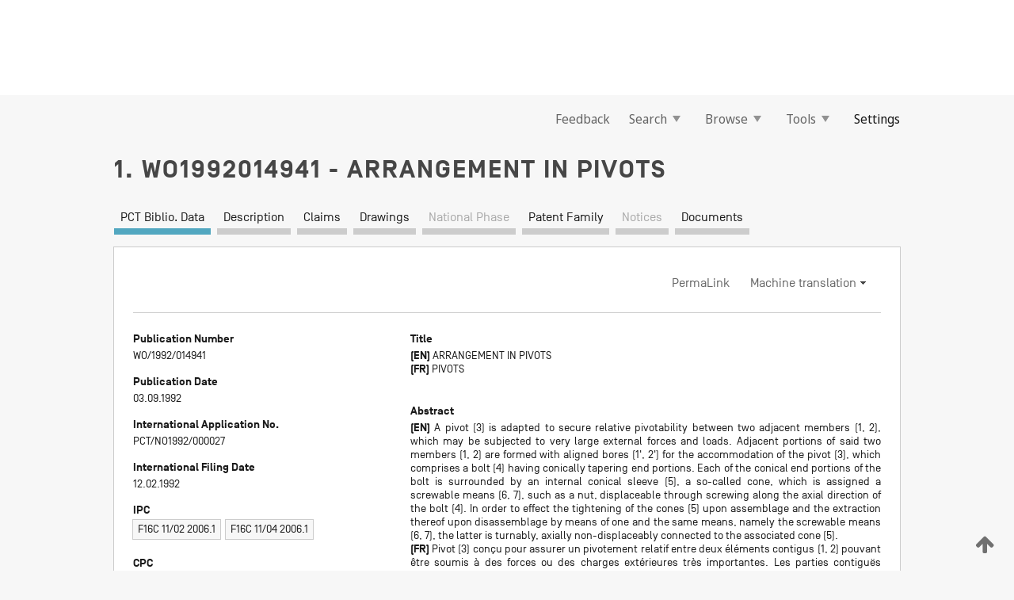

--- FILE ---
content_type: text/html;charset=UTF-8
request_url: https://patentscope.wipo.int/search/en/WO1992014941
body_size: 14863
content:
<!DOCTYPE html>
<html xmlns="http://www.w3.org/1999/xhtml"><head id="j_idt4792">
	<meta http-equiv="X-UA-Compatible" content="IE=edge" />
	<meta lang="en" http-equiv="Content-Type" content="text/html;charset=utf-8" charset="utf-8" />

	
	<meta name="viewport" content="width=device-width, initial-scale=1.0, minimum-scale=1.0, maximum-scale=1.0" />
	
	<meta name="apple-mobile-web-app-capable" content="yes" />
	
	<meta name="apple-mobile-web-app-status-bar-style" content="black-translucent" />
		<meta name="Description" content="This patent search tool allows you not only to search the PCT database of about 2 million International Applications but also the worldwide patent collections. This search facility features: flexible search syntax; automatic word stemming and relevance ranking; as well as graphical results." />

   <meta name="language" content="en" />
   <meta name="applicationId" content="WO1992014941" />
   <meta name="keywords" content="ARRANGEMENT IN PIVOTS" />
   <meta name="description" content="A pivot (3) is adapted to secure relative pivotability between two adjacent members (1, 2), which may be subjected to very large external forces and loads. Adjacent portions of said two members (1, 2) are formed with aligned bores (1', 2') for the accommodation of the pivot (3), which comprises a bolt (4) having conically tapering end portions. Each of the conical end portions of the bolt is surrounded by an internal conical sleeve (5), a so-called cone, which is assigned a screwable means (6, 7), such as a nut, displaceable through screwing along the axial direction of the bolt (4). In order to effect the tightening of the cones (5) upon assemblage and the extraction thereof upon disassemblage by means of one and the same means, namely the screwable means (6, 7), the latter is turnably, axially non-displaceably connected to the associated cone (5)." /><link rel="alternate" hreflang="en" href="https://patentscope.wipo.int/search/en/WO1992014941" /><link rel="alternate" hreflang="fr" href="https://patentscope.wipo.int/search/fr/WO1992014941" />

      <meta name="DC.type" content="Patent Application" />
      <meta name="DC.title" content="ARRANGEMENT IN PIVOTS" />
      <meta name="DC.identifier" content="WO1992014941" />
         <meta name="DC.creator" scheme="inventor" content="AARRE, Arne" />
         <meta name="DC.creator" scheme="inventor" content="OALAND, Knut, Sigvald" />
         <meta name="DC.contributor" scheme="assignee" content="AARRE, Arne" />
         <meta name="DC.contributor" scheme="assignee" content="OALAND, Knut, Sigvald" />

      <meta name="DC.date" scheme="issued" content="1992-09-03" />
		<meta name="Cache-Control" content="no-cache,no-store,must-revalidate" />
		<meta name="Expires" content="0" />
		<meta name="Pragma" content="no-cache" />
	
	<title>WO1992014941 ARRANGEMENT IN PIVOTS</title><link type="text/css" rel="stylesheet" href="/search/javax.faces.resource/theme.css.jsf?ln=primefaces-wipo" /><link type="text/css" rel="stylesheet" href="/search/javax.faces.resource/primefaces/fa/font-awesome.css.xhtml" /><script type="text/javascript" src="/search/javax.faces.resource/omnifaces.js.jsf?ln=omnifaces&amp;v=2.6.9"></script><link type="text/css" rel="stylesheet" href="/search/javax.faces.resource/css/components.css.jsf?ln=w-ps-cc" /><link type="text/css" rel="stylesheet" href="/search/javax.faces.resource/css/components.css.jsf?ln=ps-cc" /><link type="text/css" rel="stylesheet" href="/search/javax.faces.resource/css/common/common.css.jsf" /><link type="text/css" rel="stylesheet" href="/search/javax.faces.resource/css/common/primefaces-custom.css.jsf" /><link type="text/css" rel="stylesheet" href="/search/javax.faces.resource/css/common/wfaces-custom.css.jsf" /><link type="text/css" rel="stylesheet" href="/search/javax.faces.resource/css/wipo/ps-ulf-compatibility.css.jsf" /><link type="text/css" rel="stylesheet" href="/search/javax.faces.resource/css/detail.css.jsf" /><link type="text/css" rel="stylesheet" href="/search/javax.faces.resource/css/machine-translation.css.jsf" /><link type="text/css" rel="stylesheet" href="/search/javax.faces.resource/css/lightbox-ps.css.jsf?ln=lightbox" /><link type="text/css" rel="stylesheet" href="/search/javax.faces.resource/primefaces/components.css.xhtml" /><script type="text/javascript" src="/search/javax.faces.resource/primefaces/jquery/jquery.js.xhtml"></script><script type="text/javascript" src="/search/javax.faces.resource/primefaces/core.js.xhtml"></script><script type="text/javascript" src="/search/javax.faces.resource/primefaces/components.js.xhtml"></script><script type="text/javascript" src="/search/javax.faces.resource/primefaces/jquery/jquery-plugins.js.xhtml"></script><script type="text/javascript" src="/search/javax.faces.resource/jsf.js.jsf?ln=javax.faces"></script><link type="text/css" rel="stylesheet" href="/search/javax.faces.resource/primefaces/timeline/timeline.css.xhtml" /><script type="text/javascript" src="/search/javax.faces.resource/primefaces/timeline/timeline.js.xhtml"></script><script type="text/javascript" src="/search/javax.faces.resource/hotkey/hotkey.js.jsf?ln=primefaces&amp;v=6.1"></script><style type="text/css">
		/*	When the drawerTriggering element has a top/bottom padding/margin (as the mainmenu items), 
			the position of the drawer must be updated correspondignly.*/
		.settings-drawer.b-drawer.wf-drawer-fix-position {
			top: -0.75rem;
		}	
	</style><style type="text/css">
		/*	When the drawerTriggering element has a top/bottom padding/margin (as the mainmenu items), 
			the position of the drawer must be updated correspondignly.*/
		.feedback-drawer.b-drawer.wf-drawer-fix-position {
			top: -0.75rem;
		}
		
		.feedback-message {
			margin-top: 1rem;
		}
	</style><style type="text/css">
		/*	When the drawerTriggering element has a top/bottom padding/margin (as the mainmenu items), 
			the position of the drawer must be updated correspondignly.*/
		.feedback-drawer.b-drawer.wf-drawer-fix-position {
			top: -0.75rem;
		}
	</style><script type="text/javascript">if(window.PrimeFaces){PrimeFaces.settings.locale='en';}</script>
		<link href="/search/javax.faces.resource/w/css/wfaces.css.xhtml?v=1.0&amp;b=" rel="stylesheet" />
      <link rel="stylesheet" type="text/css" href="/search/javax.faces.resource/css/detail/WO1992014941.css?P22-MKIVOP-08268" />




	<script>
		var APP_CTX='/search';
	</script>
		<script src="/search/javax.faces.resource/w/js/wfaces.js.xhtml?v=1.0&amp;b="></script><script type="text/javascript">
		epctmsg.lbl_designations_specific="Specific";
		epctmsg.lbl_designations_none="None";
		epctmsg.lbl_designations_all="All";
		epctmsg.lbl_designations_changeSelec="Change selection";
		epctmsg.lbl_designations_chooseDesig="Choose specific designations";
		epctmsg.no_results_text="No match for:";
	</script><script type="text/javascript" src="/search/javax.faces.resource/js/psa.js.jsf"></script>
			<script src="https://webcomponents.wipo.int/polyfills/webcomponents-loader.js"></script>
	  		
	  		<script src="https://webcomponents.wipo.int/wipo-navbar/wipo-navbar.js"></script><script type="text/javascript" src="/search/javax.faces.resource/js/components.js.jsf?ln=w-ps-cc"></script>
      <script type="text/javascript">
	      const MAX_CHEMICAL_TEXT_TAB_INDEX = -1;
	      const SEARCH_REPORT_TAB_INDEX = -1;
         var taptaUrl= false;
      </script>
      
      <script id="taptaWidgetUrl" src="https://patentscope.wipo.int/translate/widget/app.js" data-mt-widget-site="patentscope"></script><script type="text/javascript" src="/search/javax.faces.resource/lightbox/js/lightbox-ps.js.jsf"></script><script type="text/javascript" src="/search/javax.faces.resource/lightbox/js/jqueryrotate.min.js.jsf"></script>
      
      <script src="/search/resources/js/lib/require.js" type="text/javascript" charset="utf-8"></script><script type="text/javascript" src="/search/javax.faces.resource/js/detail.js.jsf"></script></head><body dir="ltr">
<div class="wf-overlayPanel"></div><div id="pageBlockUI" class="ui-blockui-content ui-widget ui-widget-content ui-corner-all ui-helper-hidden ui-shadow">
	<div class="b-infobox b-infobox--has-spinner">
	  <h4 class="b-infobox__title">
	    Processing
	  </h4>
	  <div class="b-infobox__text">
	    <p>
	    	Please wait...
	    </p>
	  </div>
	</div></div><script id="pageBlockUI_s" type="text/javascript">$(function(){PrimeFaces.cw("BlockUI","widget_pageBlockUI",{id:"pageBlockUI",block:"@(.b-page)"});});</script>
<div class="b-page b-page--application">
	<div class="b-navigation b-navigation--has-close"><wipo-navbar appId='app-0072' applicationName='PATENTSCOPE' applicationLink='/search/en' applicationCategory='patents' login='/search/wiposso/login' logout='/search/wiposso/logout' sso='unauthenticated' language='en' languageOptions='[{"code":"en","name":null,"link":null,"targetTab":null},{"code":"fr","name":null,"link":"/search/fr/detail.jsf?docId=WO1992014941","targetTab":null},{"code":"de","name":null,"link":"/search/de/detail.jsf?docId=WO1992014941","targetTab":null},{"code":"es","name":null,"link":"/search/es/detail.jsf?docId=WO1992014941","targetTab":null},{"code":"pt","name":null,"link":"/search/pt/detail.jsf?docId=WO1992014941","targetTab":null},{"code":"ru","name":null,"link":"/search/ru/detail.jsf?docId=WO1992014941","targetTab":null},{"code":"ja","name":null,"link":"/search/ja/detail.jsf?docId=WO1992014941","targetTab":null},{"code":"zh","name":null,"link":"/search/zh/detail.jsf?docId=WO1992014941","targetTab":null},{"code":"ko","name":null,"link":"/search/ko/detail.jsf?docId=WO1992014941","targetTab":null},{"code":"ar","name":null,"link":"/search/ar/detail.jsf?docId=WO1992014941","targetTab":null}]' userOptions='[{"code":null,"name":"SESSION QUERIES","link":"/search/en/reg/user_session_queries.jsf","targetTab":"_self"},{"code":null,"name":"SAVED QUERIES ","link":"/search/en/reg/user_queries.jsf","targetTab":"_self"},{"code":null,"name":"MARKUSH BATCHES","link":"/search/en/chemc/batches.jsf","targetTab":"_self"},{"code":null,"name":"WATCHED APPLICATIONS","link":"/search/en/reg/watching.jsf","targetTab":"_self"}]' helpOptions='[{"code":"contact","name":null,"link":"https://www3.wipo.int/contact/en/area.jsp?area=patentscope-db","targetTab":null},{"code":"faq","name":null,"link":"https://www.wipo.int/patentscope/en/faqs_patentscope.html","targetTab":null}]' helpMore='[{"code":null,"name":"PATENTSCOPE USERS COMMUNITY","link":"https://www.linkedin.com/groups/9811620/","targetTab":"_blank"},{"code":null,"name":"PATENTSCOPE HELP","link":"/search/en/help/help.jsf","targetTab":"_self"},{"code":null,"name":"TERMS OF USE","link":"https://www.wipo.int/patentscope/en/data/terms_patentscope.html","targetTab":"_blank"},{"code":null,"name":"PRIVACY POLICY","link":"https://www.wipo.int/tools/en/privacy_policy-ipportal.html","targetTab":"_blank"}]' hide-search='true'><div style='background:black; height: 48px; width: 100%'></div></wipo-navbar>

	<div class="ps-mainmenu--container">
<form id="formMainMenu" name="formMainMenu" method="post" action="/search/en/detail.jsf?docId=WO1992014941" enctype="application/x-www-form-urlencoded">
<input type="hidden" name="formMainMenu" value="formMainMenu" />

	
	
			<div class="ps-mainmenu">

				<div class="ps-mainmenu--item">
				</div>
				
				<div class="ps-mainmenu--item">
	
	<div class="ps-drawer-trigger b-pointer b-pointer--is-toggle" aria-controls="feedback_drawer"><a id="formMainMenu:feedbackLink" href="#" onclick="mojarra.ab(this,event,'action',0,'feedbackForm');return false">Feedback</a>
	</div>
				</div>
			
				<div class="ps-mainmenu--item">
		<button id="formMainMenu:triggerSearchMenu" class="ps-plain-button " type="button">Search
			<span class="icon-wrapper small-arrow-down-icon"></span>
		</button><div id="formMainMenu:j_idt4908" class="ui-menu ui-menu-dynamic ui-widget ui-widget-content ui-corner-all ui-helper-clearfix ui-shadow ps-mainmenu--submenu" role="menu"><div tabindex="0" class="ui-helper-hidden-accessible"></div><ul class="ui-menu-list ui-helper-reset"><li class="ui-menuitem ui-widget ui-corner-all" role="menuitem"><a tabindex="-1" id="formMainMenu:simpleSearch" class="ui-menuitem-link ui-corner-all" href="#" onclick="document.location.href='/search/en/search.jsf';PrimeFaces.ab({s:&quot;formMainMenu:simpleSearch&quot;,f:&quot;formMainMenu&quot;});return false;"><span class="ui-menuitem-text">Simple</span></a></li><li class="ui-menuitem ui-widget ui-corner-all" role="menuitem"><a tabindex="-1" id="formMainMenu:advancedSearch" class="ui-menuitem-link ui-corner-all" href="#" onclick="document.location.href='/search/en/advancedSearch.jsf';PrimeFaces.ab({s:&quot;formMainMenu:advancedSearch&quot;,f:&quot;formMainMenu&quot;});return false;"><span class="ui-menuitem-text">Advanced Search</span></a></li><li class="ui-menuitem ui-widget ui-corner-all" role="menuitem"><a tabindex="-1" id="formMainMenu:structuredSearch" class="ui-menuitem-link ui-corner-all" href="#" onclick="document.location.href='/search/en/structuredSearch.jsf';PrimeFaces.ab({s:&quot;formMainMenu:structuredSearch&quot;,f:&quot;formMainMenu&quot;});return false;"><span class="ui-menuitem-text">Field Combination</span></a></li><li class="ui-menuitem ui-widget ui-corner-all" role="menuitem"><a tabindex="-1" id="formMainMenu:clir" class="ui-menuitem-link ui-corner-all" href="#" onclick="document.location.href='/search/en/clir/clir.jsf';PrimeFaces.ab({s:&quot;formMainMenu:clir&quot;,f:&quot;formMainMenu&quot;});return false;"><span class="ui-menuitem-text">Cross Lingual Expansion</span></a></li><li class="ui-menuitem ui-widget ui-corner-all" role="menuitem"><a tabindex="-1" class="ui-menuitem-link ui-corner-all" href="#" onclick="document.location.href='/search/en/chemc/chemc.jsf';PrimeFaces.ab({s:&quot;formMainMenu:j_idt4909&quot;,f:&quot;formMainMenu&quot;});return false;"><span class="ui-menuitem-text">Chemical compounds (login required)</span></a></li></ul></div><script id="formMainMenu:j_idt4908_s" type="text/javascript">$(function(){PrimeFaces.cw("PlainMenu","widget_formMainMenu_j_idt4908",{id:"formMainMenu:j_idt4908",overlay:true,my:"left top",at:"left bottom",trigger:"formMainMenu:triggerSearchMenu",triggerEvent:"click"});});</script>
				</div>

	
				<div class="ps-mainmenu--item">
		<button id="formMainMenu:triggerBrowseMenu" class="ps-plain-button " type="button">Browse
			<span class="icon-wrapper small-arrow-down-icon"></span>
		</button><div id="formMainMenu:j_idt4919" class="ui-menu ui-menu-dynamic ui-widget ui-widget-content ui-corner-all ui-helper-clearfix ui-shadow ui-menu-toggleable ps-mainmenu--submenu" role="menu"><div tabindex="0" class="ui-helper-hidden-accessible"></div><ul class="ui-menu-list ui-helper-reset"><li class="ui-menuitem ui-widget ui-corner-all" role="menuitem"><a tabindex="-1" id="formMainMenu:browseByWeek" class="ui-menuitem-link ui-corner-all" href="#" onclick="document.location.href='/search/en/resultWeeklyBrowse.jsf';PrimeFaces.ab({s:&quot;formMainMenu:browseByWeek&quot;,f:&quot;formMainMenu&quot;});return false;"><span class="ui-menuitem-text">Browse by Week (PCT)</span></a></li><li class="ui-menuitem ui-widget ui-corner-all" role="menuitem"><a tabindex="-1" id="formMainMenu:pctBrowse" class="ui-menuitem-link ui-corner-all" href="#" onclick="document.location.href='/search/en/pctBrowse.jsf';PrimeFaces.ab({s:&quot;formMainMenu:pctBrowse&quot;,f:&quot;formMainMenu&quot;});return false;"><span class="ui-menuitem-text">Gazette Archive</span></a></li><li class="ui-menuitem ui-widget ui-corner-all" role="menuitem"><a tabindex="-1" id="formMainMenu:sequenceListing" class="ui-menuitem-link ui-corner-all" href="#" onclick="document.location.href='/search/en/sequences.jsf';PrimeFaces.ab({s:&quot;formMainMenu:sequenceListing&quot;,f:&quot;formMainMenu&quot;});return false;"><span class="ui-menuitem-text">Sequence listing</span></a></li><li id="formMainMenu:j_idt4920" class="ui-widget-header ui-corner-all"><h3><span class="ui-icon ui-icon-triangle-1-s"></span>National Phase Entries</h3></li><li class="ui-menuitem ui-widget ui-corner-all ui-submenu-child" role="menuitem"><a tabindex="-1" id="formMainMenu:pctNPE" class="ui-menuitem-link ui-corner-all" href="/search/static/npe/npe.zip"><span class="ui-menuitem-text"><table>
<tbody>
<tr>
<td>National Phase Entries Full download </td>
<td><label class="icon-wrapper http-download-icon ps-left-space"></label></td>
<td>
									<a href="ftp://ftp.wipo.int/patentscope/pdf/npe/npe.zip" class="icon-wrapper ftp-download-icon ps-left-space"></a></td>
</tr>
</tbody>
</table>
</span></a></li><li class="ui-menuitem ui-widget ui-corner-all ui-submenu-child" role="menuitem"><a tabindex="-1" id="formMainMenu:pctNPEinc" class="ui-menuitem-link ui-corner-all" href="/search/static/npe/npe-incremental.zip"><span class="ui-menuitem-text"><table>
<tbody>
<tr>
<td>National Phase Entries Incremental download (last 7 days) </td>
<td><label class="icon-wrapper http-download-icon ps-left-space"></label></td>
<td>
									<a href="ftp://ftp.wipo.int/patentscope/pdf/npe/npe-incremental.zip" class="icon-wrapper ftp-download-icon ps-left-space"></a></td>
</tr>
</tbody>
</table>
</span></a></li><li id="formMainMenu:j_idt4929" class="ui-widget-header ui-corner-all"><h3><span class="ui-icon ui-icon-triangle-1-s"></span>Authority File </h3></li><li class="ui-menuitem ui-widget ui-corner-all ui-submenu-child" role="menuitem"><a tabindex="-1" id="formMainMenu:authorityFileST37" class="ui-menuitem-link ui-corner-all" href="/search/static/authority/WO_AF.zip"><span class="ui-menuitem-text"><table>
<tbody>
<tr>
<td>Authority File  Download Standard ST37</td>
<td><label class="icon-wrapper http-download-icon ps-left-space"></label></td>
<td>
									<a href="ftp://ftp.wipo.int/patentscope/pdf/gazette/WO_AF.zip" class="icon-wrapper ftp-download-icon ps-left-space"></a></td>
</tr>
</tbody>
</table>
</span></a></li></ul></div><script id="formMainMenu:j_idt4919_s" type="text/javascript">$(function(){PrimeFaces.cw("PlainMenu","widget_formMainMenu_j_idt4919",{id:"formMainMenu:j_idt4919",toggleable:true,overlay:true,my:"left top",at:"left bottom",trigger:"formMainMenu:triggerBrowseMenu",triggerEvent:"click"});});</script>
		
				</div><div id="formMainMenu:toolsMainMenu" class="ps-mainmenu--item js-multiDocumentDownloadEnabled">
		<button id="formMainMenu:triggerToolsMenu" class="ps-plain-button " type="button">Tools
			<span class="icon-wrapper small-arrow-down-icon"></span>
		</button><div id="formMainMenu:j_idt4943" class="ui-menu ui-menu-dynamic ui-widget ui-widget-content ui-corner-all ui-helper-clearfix ui-shadow ps-mainmenu--submenu" role="menu"><div tabindex="0" class="ui-helper-hidden-accessible"></div><ul class="ui-menu-list ui-helper-reset"><li class="ui-menuitem ui-widget ui-corner-all" role="menuitem"><a tabindex="-1" class="ui-menuitem-link ui-corner-all" href="https://patentscope.wipo.int/translate/translate.jsf?interfaceLanguage=en" target="_blank"><span class="ui-menuitem-text">WIPO Translate</span></a></li><li class="ui-menuitem ui-widget ui-corner-all" role="menuitem"><a tabindex="-1" class="ui-menuitem-link ui-corner-all" href="https://wipopearl.wipo.int/en/linguistic" target="_blank"><span class="ui-menuitem-text">WIPO Pearl</span></a></li><li class="ui-menuitem ui-widget ui-corner-all" role="menuitem"><a tabindex="-1" id="formMainMenu:greenInventory" class="ui-menuitem-link ui-corner-all" href="https://www.wipo.int/classifications/ipc/green-inventory/home" target="_blank"><span class="ui-menuitem-text">IPC Green Inventory</span></a></li><li class="ui-menuitem ui-widget ui-corner-all" role="menuitem"><a tabindex="-1" id="formMainMenu:aiIndexEn" class="ui-menuitem-link ui-corner-all" href="https://www.wipo.int/tech_trends/en/artificial_intelligence/patentscope.html" target="_blank"><span class="ui-menuitem-text">Artificial Intelligence Index</span></a></li><li class="ui-menuitem ui-widget ui-corner-all" role="menuitem"><a tabindex="-1" id="formMainMenu:covid19" class="ui-menuitem-link ui-corner-all" href="#" onclick="document.location.href='/search/en/covid19.jsf';PrimeFaces.ab({s:&quot;formMainMenu:covid19&quot;,f:&quot;formMainMenu&quot;});return false;"><span class="ui-menuitem-text">Support COVID-19 efforts</span></a></li><li class="ui-menuitem ui-widget ui-corner-all" role="menuitem"><a tabindex="-1" id="formMainMenu:sdg" class="ui-menuitem-link ui-corner-all" href="#" onclick="document.location.href='/search/en/sdg.jsf';PrimeFaces.ab({s:&quot;formMainMenu:sdg&quot;,f:&quot;formMainMenu&quot;});return false;"><span class="ui-menuitem-text">Sustainable Development Goals (SDGs)</span></a></li><li class="ui-menuitem ui-widget ui-corner-all" role="menuitem"><a tabindex="-1" class="ui-menuitem-link ui-corner-all" href="https://www.wipo.int/patent_register_portal" target="_blank"><span class="ui-menuitem-text">Portal to patent registers</span></a></li></ul></div><script id="formMainMenu:j_idt4943_s" type="text/javascript">$(function(){PrimeFaces.cw("PlainMenu","widget_formMainMenu_j_idt4943",{id:"formMainMenu:j_idt4943",overlay:true,my:"left top",at:"left bottom",trigger:"formMainMenu:triggerToolsMenu",triggerEvent:"click"});});</script></div>
	
	
				<div class="ps-mainmenu--item">
	
	<div class="ps-drawer-trigger b-pointer b-pointer--is-toggle" aria-controls="settings_drawer">
						<span>Settings</span>
	</div>
				</div>
				
		    </div><input type="hidden" name="javax.faces.ViewState" id="j_id1:javax.faces.ViewState:0" value="6600326334857619802:-7352389111011019195" autocomplete="off" />
</form>
	</div>
		<div id="settings_drawer" class="ps-drawer b-drawer b-workbench-filter-advanced     wf-drawer-fix-position      settings-drawer">

			<div class="b-drawer__step">
				<h2 class="b-drawer__title">Settings</h2>
					<div class="b-drawer__title-actions"><button id="j_idt4962" name="j_idt4962" class="b-button" onclick="PrimeFaces.ab({s:&quot;j_idt4962&quot;,f:&quot;settingsForm&quot;,u:&quot;settingsForm&quot;});return false;" type="submit"><span class="ui-button-text ui-c">Reset</span></button><script id="j_idt4962_s" type="text/javascript">PrimeFaces.cw("CommandButton","widget_j_idt4962",{id:"j_idt4962"});</script><button id="j_idt4963" name="j_idt4963" class="b-button b-button--is-type_primary js-close-pointer js-close-button" onclick="onDrawerClose(this);" type="button" aria-controls="settings_drawer"><span class="ui-button-text ui-c">Close</span></button><script id="j_idt4963_s" type="text/javascript">PrimeFaces.cw("CommandButton","widget_j_idt4963",{id:"j_idt4963"});</script>
					</div>
			</div>

			<div class="ps-drawer--content">
<form id="settingsForm" name="settingsForm" method="post" action="/search/en/detail.jsf?docId=WO1992014941" enctype="application/x-www-form-urlencoded">
<input type="hidden" name="settingsForm" value="settingsForm" />
<div id="settingsForm:j_idt4965" class="ui-tabmenu ui-widget ui-widget-content ui-corner-all ps-tabmenu ps-tabmenu--is-plain"><ul class="ui-tabmenu-nav ui-helper-reset ui-helper-clearfix ui-widget-header ui-corner-all" role="tablist"><li class="ui-tabmenuitem ui-state-default ui-state-active ui-corner-top" role="tab" aria-expanded="true" aria-selected="true"><a tabindex="-1" class="ui-menuitem-link ui-corner-all" href="#" onclick="PrimeFaces.ab({s:&quot;settingsForm:j_idt4966&quot;,u:&quot;settingsForm&quot;,f:&quot;settingsForm&quot;});return false;"><span class="ui-menuitem-text">Query</span></a></li><li class="ui-tabmenuitem ui-state-default ui-corner-top" role="tab" aria-expanded="false" aria-selected="false"><a tabindex="-1" class="ui-menuitem-link ui-corner-all" href="#" onclick="PrimeFaces.ab({s:&quot;settingsForm:j_idt4967&quot;,u:&quot;settingsForm&quot;,f:&quot;settingsForm&quot;});return false;"><span class="ui-menuitem-text">Office</span></a></li><li class="ui-tabmenuitem ui-state-default ui-corner-top" role="tab" aria-expanded="false" aria-selected="false"><a tabindex="-1" class="ui-menuitem-link ui-corner-all" href="#" onclick="PrimeFaces.ab({s:&quot;settingsForm:j_idt4968&quot;,u:&quot;settingsForm&quot;,f:&quot;settingsForm&quot;});return false;"><span class="ui-menuitem-text">Result</span></a></li><li class="ui-tabmenuitem ui-state-default ui-corner-top" role="tab" aria-expanded="false" aria-selected="false"><a tabindex="-1" class="ui-menuitem-link ui-corner-all" href="#" onclick="PrimeFaces.ab({s:&quot;settingsForm:j_idt4969&quot;,u:&quot;settingsForm&quot;,f:&quot;settingsForm&quot;});return false;"><span class="ui-menuitem-text">Download</span></a></li><li class="ui-tabmenuitem ui-state-default ui-corner-top" role="tab" aria-expanded="false" aria-selected="false"><a tabindex="-1" class="ui-menuitem-link ui-corner-all" href="#" onclick="PrimeFaces.ab({s:&quot;settingsForm:j_idt4970&quot;,u:&quot;settingsForm&quot;,f:&quot;settingsForm&quot;});return false;"><span class="ui-menuitem-text">Interface</span></a></li></ul></div><script id="settingsForm:j_idt4965_s" type="text/javascript">PrimeFaces.cw("TabMenu","widget_settingsForm_j_idt4965",{id:"settingsForm:j_idt4965"});</script><div id="settingsForm:querySection" class="ui-outputpanel ui-widget">
	<div id="settingsForm:j_idt4972" class="b-edit-panel">
		<div class="b-edit-panel__content">

	<div id="settingsForm:j_idt4973" class="b-edit-panel__section-group">
		<div class="b-edit-panel__section b-view-panel__section--slots_two">
    
    <div id="settingsForm:j_idt4974" class="b-view-panel__slot w-slot">
	<div id="settingsForm:queryLanguage">
		<div class="b-input b-input-dropdown b-input--has-floatlabel b-input--is-select                         ">
	
			<div class="b-input__table">
				<div class="b-input__table-td b-input__table-td__dropdown">
					<label class="b-input__label b-input__label"><label>Query Language</label>
					</label><select id="settingsForm:queryLanguage:input" name="settingsForm:queryLanguage:input" class="b-input__input b-input__dropdown-input" size="1" onselect="" tabindex="" onchange="PrimeFaces.ab({s:this,e:&quot;change&quot;,p:&quot;settingsForm:queryLanguage:input&quot;,u:&quot;@(.js-searchTextLanguage-option)&quot;});">	<option value="ar">Arabic</option>
	<option value="bg">Bulgarian</option>
	<option value="zh">Chinese</option>
	<option value="hr">Croatian</option>
	<option value="cs">Czech</option>
	<option value="da">Danish</option>
	<option value="nl">Dutch</option>
	<option value="en">English</option>
	<option value="et">Estonian</option>
	<option value="fi">Finnish</option>
	<option value="fr">French</option>
	<option value="ge">Georgian</option>
	<option value="de">German</option>
	<option value="el">Greek</option>
	<option value="he">Hebrew</option>
	<option value="hu">Hungarian</option>
	<option value="id">Indonesian</option>
	<option value="it">Italian</option>
	<option value="ja">Japanese</option>
	<option value="kk">Kazakh</option>
	<option value="kh">Khmer</option>
	<option value="ko">Korean</option>
	<option value="lo">Lao</option>
	<option value="lv">Latvian</option>
	<option value="lt">Lithuanian </option>
	<option value="ms">Malay</option>
	<option value="no">Norvegian</option>
	<option value="pl">Polish</option>
	<option value="pt">Portuguese</option>
	<option value="ro">Romanian</option>
	<option value="ru">Russian</option>
	<option value="sr">Serbian</option>
	<option value="sk">Slovak</option>
	<option value="es">Spanish</option>
	<option value="sv">Swedish</option>
	<option value="th">Thai</option>
	<option value="tr">Turkish</option>
	<option value="vn">Vietnamese</option>
	<option value="GUI" selected="selected">Default</option>
</select>
	
				</div>
			</div><div id="settingsForm:queryLanguage:error"></div><div id="settingsForm:queryLanguage:info"></div>
		</div>
	</div>
	</div>
			
		</div>
	</div>

	<div id="settingsForm:j_idt5035" class="b-edit-panel__section-group">
		<div class="b-edit-panel__section b-view-panel__section--slots_three">
    
    <div id="settingsForm:j_idt5036" class="b-view-panel__slot w-slot">
	<div id="settingsForm:stemmingOption">
		
		<div class="b-input b-input-checkbox                    ">
			<div class="b-input__checkbox-input">
				<fieldset class="b-input__checkbox-group">
      				<div class="b-input__table">
						<label class="b-input__checkbox-item b-input__table-tr"><input id="settingsForm:stemmingOption:input" type="checkbox" name="settingsForm:stemmingOption:input" checked="checked" tabindex="" onclick="PrimeFaces.ab({s:this,e:&quot;click&quot;,p:&quot;settingsForm:stemmingOption:input&quot;,u:&quot;@(.js-stemming-option)&quot;});" />
							<span class="b-input__checkbox-item-text b-input__table-td b-input__checkbox-input-label">Stemming
							</span>
						</label>
					</div>
				</fieldset>
			</div><div id="settingsForm:stemmingOption:error"></div><div id="settingsForm:stemmingOption:info"></div>
	</div>
	</div>
	</div>
    
    <div id="settingsForm:j_idt5056" class="b-view-panel__slot w-slot">
	<div id="settingsForm:singleFamilyMemberOption">
		
		<div class="b-input b-input-checkbox                    ">
			<div class="b-input__checkbox-input">
				<fieldset class="b-input__checkbox-group">
      				<div class="b-input__table">
						<label class="b-input__checkbox-item b-input__table-tr"><input id="settingsForm:singleFamilyMemberOption:input" type="checkbox" name="settingsForm:singleFamilyMemberOption:input" tabindex="" onclick="PrimeFaces.ab({s:this,e:&quot;click&quot;,p:&quot;settingsForm:singleFamilyMemberOption:input&quot;,u:&quot;@(.js-singleFamilyMember-option)&quot;});" />
							<span class="b-input__checkbox-item-text b-input__table-td b-input__checkbox-input-label">Single Family Member
							</span>
						</label>
					</div>
				</fieldset>
			</div><div id="settingsForm:singleFamilyMemberOption:error"></div><div id="settingsForm:singleFamilyMemberOption:info"></div>
	</div>
	</div>
	</div>
    
    <div id="settingsForm:j_idt5076" class="b-view-panel__slot w-slot">
	<div id="settingsForm:includeNplOption">
		
		<div class="b-input b-input-checkbox                    ">
			<div class="b-input__checkbox-input">
				<fieldset class="b-input__checkbox-group">
      				<div class="b-input__table">
						<label class="b-input__checkbox-item b-input__table-tr"><input id="settingsForm:includeNplOption:input" type="checkbox" name="settingsForm:includeNplOption:input" tabindex="" onclick="PrimeFaces.ab({s:this,e:&quot;click&quot;,p:&quot;settingsForm:includeNplOption:input&quot;,u:&quot;@(.js-includeNPL-option)&quot;});" />
							<span class="b-input__checkbox-item-text b-input__table-td b-input__checkbox-input-label">Include NPL
							</span>
						</label>
					</div>
				</fieldset>
			</div><div id="settingsForm:includeNplOption:error"></div><div id="settingsForm:includeNplOption:info"></div>
	</div>
	</div>
	</div>
			
		</div>
	</div>

	<div id="settingsForm:j_idt5113" class="b-edit-panel__section-group">
		<div class="b-edit-panel__section b-view-panel__section--slots_three">
    
    <div id="settingsForm:j_idt5114" class="b-view-panel__slot w-slot">
	<div id="settingsForm:sortOption">
		<div class="b-input b-input-dropdown b-input--has-floatlabel b-input--is-select                         ">
	
			<div class="b-input__table">
				<div class="b-input__table-td b-input__table-td__dropdown">
					<label class="b-input__label b-input__label">Sort by:
					</label><select id="settingsForm:sortOption:input" name="settingsForm:sortOption:input" class="b-input__input b-input__dropdown-input" size="1" onselect="" tabindex="" onchange="mojarra.ab(this,event,'change',0,0)">	<option value="-score" selected="selected">Relevance</option>
	<option value="-DP">Pub Date Desc</option>
	<option value="+DP">Pub Date Asc</option>
	<option value="-AD">App Date Desc</option>
	<option value="+AD">App Date Asc</option>
</select>
	
				</div>
			</div><div id="settingsForm:sortOption:error"></div><div id="settingsForm:sortOption:info"></div>
		</div>
	</div>
	</div>
    
    <div id="settingsForm:j_idt5136" class="b-view-panel__slot w-slot">
	<div id="settingsForm:lengthOption">
		<div class="b-input b-input-dropdown b-input--has-floatlabel b-input--is-select                         ">
	
			<div class="b-input__table">
				<div class="b-input__table-td b-input__table-td__dropdown">
					<label class="b-input__label b-input__label"><label>List Length</label>
					</label><select id="settingsForm:lengthOption:input" name="settingsForm:lengthOption:input" class="b-input__input b-input__dropdown-input" size="1" onselect="" tabindex="" onchange="mojarra.ab(this,event,'change',0,0)">	<option value="10" selected="selected">10</option>
	<option value="50">50</option>
	<option value="100">100</option>
	<option value="200">200</option>
</select>
	
				</div>
			</div><div id="settingsForm:lengthOption:error"></div><div id="settingsForm:lengthOption:info"></div>
		</div>
	</div>
	</div>
    
    <div id="settingsForm:j_idt5161" class="b-view-panel__slot w-slot">
	<div id="settingsForm:j_idt5162">
		<div class="b-input b-input-dropdown b-input--has-floatlabel b-input--is-select                         ">
	
			<div class="b-input__table">
				<div class="b-input__table-td b-input__table-td__dropdown">
					<label class="b-input__label b-input__label">Result List View
					</label><select id="settingsForm:j_idt5162:input" name="settingsForm:j_idt5162:input" class="b-input__input b-input__dropdown-input" size="1" onselect="" tabindex="" onchange="mojarra.ab(this,event,'change',0,0)">	<option value="SIMPLE_VIEW">Simple</option>
	<option value="DOUBLE_VIEW">Double</option>
	<option value="ALL_VIEW" selected="selected">All</option>
	<option value="ALL_VIEW_IMAGE">All+Image</option>
	<option value="IMAGE_ONLY">Image</option>
	<option value="MULTI_LANGS">Multi-columns</option>
</select>
	
				</div>
			</div><div id="settingsForm:j_idt5162:error"></div><div id="settingsForm:j_idt5162:info"></div>
		</div>
	</div>
	</div>
			
		</div>
	</div>
		</div>
	</div></div><input type="hidden" name="javax.faces.ViewState" id="j_id1:javax.faces.ViewState:1" value="6600326334857619802:-7352389111011019195" autocomplete="off" />
</form>
			</div>
		</div>
		<div id="feedback_drawer" class="ps-drawer b-drawer b-workbench-filter-advanced     wf-drawer-fix-position      feedback-drawer">

			<div class="b-drawer__step">
				<h2 class="b-drawer__title">Feedback</h2>
					<div class="b-drawer__title-actions"><button id="j_idt5771" name="j_idt5771" class="b-button js-close-pointer js-close-button" onclick="PrimeFaces.ab({s:&quot;j_idt5771&quot;,p:&quot;j_idt5771&quot;,u:&quot;feedbackForm&quot;});return false;" type="submit" aria-controls="feedback_drawer"><span class="ui-button-text ui-c">Close</span></button><script id="j_idt5771_s" type="text/javascript">PrimeFaces.cw("CommandButton","widget_j_idt5771",{id:"j_idt5771"});</script>
					</div>
			</div>

			<div class="ps-drawer--content">
<form id="feedbackForm" name="feedbackForm" method="post" action="/search/en/detail.jsf?docId=WO1992014941" enctype="application/x-www-form-urlencoded">
<input type="hidden" name="feedbackForm" value="feedbackForm" />
<span id="feedbackForm:feedbackPanel">
			<div class="feedback-message"><p>Please let us know your thoughts on PATENTSCOPE or tell us what you feel is missing or how we could improve it.</p>
			</div>
	<div id="feedbackForm:j_idt5775" class="b-edit-panel">
		<div class="b-edit-panel__content">

	<div id="feedbackForm:j_idt5776" class="b-edit-panel__section-group">
		<div class="b-edit-panel__section ">
    
    <div id="feedbackForm:j_idt5777" class="b-view-panel__slot w-slot">
	<div id="feedbackForm:feedback">
		<div class="b-input b-input-text-area b-input--has-floatlabel      b-input--is-required                      ">
	
			<div class="b-input__table">
				<div class="b-input__table-td">
	
					<label class="b-input__label"><span class="ie-bg-label">Your feedback</span></label><textarea id="feedbackForm:feedback:input" name="feedbackForm:feedback:input" cols="20" rows="3" tabindex="" maxlength="2147483647" style="overflow-y: auto; " aria-required="true" class="ui-inputfield ui-inputtextarea ui-widget ui-state-default ui-corner-all b-input__text-area-input  ui-inputtextarea-resizable"></textarea><script id="feedbackForm:feedback:input_s" type="text/javascript">$(function(){PrimeFaces.cw("InputTextarea","widget_feedbackForm_feedback_input",{id:"feedbackForm:feedback:input",autoResize:true,counter:"feedbackForm:feedback:display",counterTemplate:"{0} characters remaining."});});</script>
	
				</div>
			</div><div id="feedbackForm:feedback:error"></div><div id="feedbackForm:feedback:info"></div>
		</div>
	</div>
	<div id="feedbackForm:contactEmail">
		<div class="b-input b-input-text b-input--has-floatlabel       b-input--is-required                   ">
			<div class="b-input__table" style="width: 100%">
				<div class="b-input__table-td">
					<label class="b-input__label">Contact email
					</label><input id="feedbackForm:contactEmail:input" type="text" name="feedbackForm:contactEmail:input" autocomplete="off" class="b-input__input b-input__text-input                       " onkeydown="" onkeyup="" style="" tabindex="" title="" />
				</div><div id="feedbackForm:contactEmail:buttons" class="b-input__button-wrapper"><button id="feedbackForm:contactEmail:j_idt5802" name="feedbackForm:contactEmail:j_idt5802" class="b-button b-button--is-type_primary" onclick="PrimeFaces.ab({s:&quot;feedbackForm:contactEmail:j_idt5802&quot;,p:&quot;feedbackForm&quot;,u:&quot;feedbackForm&quot;,onco:function(xhr,status,args){if (args &amp;&amp; args.closeDrawer) { PSComponents.closeDrawer('feedback_drawer'); };}});return false;" type="submit"><span class="ui-button-text ui-c">Send</span></button><script id="feedbackForm:contactEmail:j_idt5802_s" type="text/javascript">PrimeFaces.cw("CommandButton","widget_feedbackForm_contactEmail_j_idt5802",{id:"feedbackForm:contactEmail:j_idt5802"});</script></div>
	
		     </div><div id="feedbackForm:contactEmail:error"></div><div id="feedbackForm:contactEmail:info"></div>
	    </div>
    </div>
	</div>
			
		</div>
	</div>
		</div>
	</div><span id="feedbackForm:j_idt5855"></span><script type="text/javascript">$(function(){PrimeFaces.focus('feedbackForm:feedback:input');});</script></span><input type="hidden" name="javax.faces.ViewState" id="j_id1:javax.faces.ViewState:2" value="6600326334857619802:-7352389111011019195" autocomplete="off" />
</form>
			</div>
		</div>
		<div id="goto_drawer" class="ps-drawer b-drawer b-workbench-filter-advanced     wf-drawer-fix-position      goto-drawer">

			<div class="b-drawer__step">
				<h2 class="b-drawer__title">Goto Application</h2>
			</div>

			<div class="ps-drawer--content">
<form id="gotoForm" name="gotoForm" method="post" action="/search/en/detail.jsf?docId=WO1992014941" enctype="application/x-www-form-urlencoded">
<input type="hidden" name="gotoForm" value="gotoForm" />

	<div id="gotoForm:j_idt5884" class="b-edit-panel">
		<div class="b-edit-panel__content">

	<div id="gotoForm:j_idt5885" class="b-edit-panel__section-group">
		<div class="b-edit-panel__section ">
    
    <div id="gotoForm:j_idt5886" class="b-view-panel__slot w-slot">
	<div id="gotoForm:gotoApplicationNumber">
		<div class="b-input b-input-text b-input--has-floatlabel       b-input--is-required                   ">
			<div class="b-input__table" style="width: 100%">
				<div class="b-input__table-td">
					<label class="b-input__label">Application Id/Number
					</label><input id="gotoForm:gotoApplicationNumber:input" type="text" name="gotoForm:gotoApplicationNumber:input" autocomplete="off" class="b-input__input b-input__text-input                       " onkeydown="if (event.keyCode == 13) {$('.js-goto-button').click(); return false;}" onkeyup="" style="" tabindex="" title="" />
				</div><div id="gotoForm:gotoApplicationNumber:buttons" class="b-input__button-wrapper"><button id="gotoForm:gotoApplicationNumber:j_idt5888" name="gotoForm:gotoApplicationNumber:j_idt5888" class="b-button-medium primary js-goto-button" onclick="PrimeFaces.ab({s:&quot;gotoForm:gotoApplicationNumber:j_idt5888&quot;,u:&quot;gotoForm&quot;});return false;" type="submit"><span class="ui-button-icon-left ui-icon ui-c b-icon b-icon--search"></span><span class="ui-button-text ui-c"></span></button><script id="gotoForm:gotoApplicationNumber:j_idt5888_s" type="text/javascript">PrimeFaces.cw("CommandButton","widget_gotoForm_gotoApplicationNumber_j_idt5888",{id:"gotoForm:gotoApplicationNumber:j_idt5888"});</script></div>
	
		     </div><div id="gotoForm:gotoApplicationNumber:error"></div><div id="gotoForm:gotoApplicationNumber:info"></div>
	    </div>
    </div>
	</div>
			
		</div>
	</div>
		</div>
	</div><span id="gotoForm:j_idt5941"></span><script type="text/javascript">$(function(){PrimeFaces.focus('gotoForm:gotoApplicationNumber');});</script><input type="hidden" name="javax.faces.ViewState" id="j_id1:javax.faces.ViewState:3" value="6600326334857619802:-7352389111011019195" autocomplete="off" />
</form>
			</div>
		</div>
		
		
		<div class="b-navigation-floater-bottom">
			<a class="fa fa-fw fa-arrow-up" style="text-decoration:none; float: right; color: #707070; font-size: 26px; margin: 20px;" onclick="wscrollToTop();"></a>
		</div>
		
	</div>
 
<div class="b-page-header">
<form id="headerForm" name="headerForm" method="post" action="/search/en/detail.jsf" enctype="application/x-www-form-urlencoded">
<input type="hidden" name="headerForm" value="headerForm" />
<div id="headerForm:headerFormContent" class="ui-outputpanel ui-widget">
		
	  <h1 class="b-page-header__title js-toggle-portfolio">
						<div class="ps-page-header--subtitle">
							<div class="ps-page-header--subtitle--text">1. WO1992014941 - ARRANGEMENT IN PIVOTS</div>
							<div class="ps-page-header--subtitle--actions"></div>
						</div>   <span class="b-page-header__title-details"></span>
	  </h1>
	  
	  <div class="b-page-header__actions">
	    <div class="b-page-header__status-text"></div>
	          
	          
	      </div></div><input type="hidden" name="javax.faces.ViewState" id="j_id1:javax.faces.ViewState:4" value="6600326334857619802:-7352389111011019195" autocomplete="off" />
</form>
</div>


	
	
	
	<div id="popups">
	</div>
	
	
	
	
	<div class="c-left-watermark">
	</div>
		
		<div class="b-step b-pointer-scope">
	 
			 <div class="b-step__content">
		    	
		    	<div class="b-step__content-top">
			<div id="google_translate_element-detail" style="display:none">
			   <div style="display: flex; flex-wrap: nowrap">
                  
                  <span class="notranslate" style="color:black">Translated by Google</span>
                  <span class="icon-wrapper close-icon" onclick="location.reload()"></span>
               </div>        
			</div>
            
            <div id="mytable" class="detail-page-content" lang="en">
<form id="detailMainForm" name="detailMainForm" method="post" action="/search/en/detail.jsf?docId=WO1992014941" class="detail-form" enctype="application/x-www-form-urlencoded">
<input type="hidden" name="detailMainForm" value="detailMainForm" />
<div id="detailMainForm:j_idt6038" class="ui-outputpanel ui-widget"><div id="detailMainForm:MyTabViewId" class="ui-tabs ui-widget ui-widget-content ui-corner-all ui-hidden-container ui-tabs-top ps-tabmenu ps-tabmenu--is-plain" data-widget="_MyTabViewId"><ul class="ui-tabs-nav ui-helper-reset ui-widget-header ui-corner-all" role="tablist"><li class="ui-state-default ui-tabs-selected ui-state-active ui-corner-top" role="tab" aria-expanded="true" aria-selected="true"><a href="#detailMainForm:MyTabViewId:PCTBIBLIO" tabindex="-1">PCT Biblio. Data</a></li><li class="ui-state-default ui-corner-top" role="tab" aria-expanded="false" aria-selected="false"><a href="#detailMainForm:MyTabViewId:PCTDESCRIPTION" tabindex="-1">Description</a></li><li class="ui-state-default ui-corner-top" role="tab" aria-expanded="false" aria-selected="false"><a href="#detailMainForm:MyTabViewId:PCTCLAIMS" tabindex="-1">Claims</a></li><li class="ui-state-default ui-corner-top" role="tab" aria-expanded="false" aria-selected="false"><a href="#detailMainForm:MyTabViewId:DRAWINGS" tabindex="-1">Drawings</a></li><li class="ui-state-default ui-corner-top ui-state-disabled" role="tab" aria-expanded="false" aria-selected="false" tabindex="-1"><a href="#detailMainForm:MyTabViewId:NATIONALPHASE" tabindex="-1">National Phase</a></li><li class="ui-state-default ui-corner-top" role="tab" aria-expanded="false" aria-selected="false"><a href="#detailMainForm:MyTabViewId:FAMILY" tabindex="-1">Patent Family</a></li><li class="ui-state-default ui-corner-top ui-state-disabled" role="tab" aria-expanded="false" aria-selected="false" tabindex="-1"><a href="#detailMainForm:MyTabViewId:NOTICES" tabindex="-1">Notices</a></li><li class="ui-state-default ui-corner-top" role="tab" aria-expanded="false" aria-selected="false"><a href="#detailMainForm:MyTabViewId:PCTDOCUMENTS" tabindex="-1">Documents</a></li></ul><div class="ui-tabs-panels"><div id="detailMainForm:MyTabViewId:PCTBIBLIO" class="ui-tabs-panel ui-widget-content ui-corner-bottom" role="tabpanel" aria-hidden="false"><div id="detailMainForm:MyTabViewId:j_idt6040" class="ui-outputpanel ui-widget detail-tab-content ">
		<div id="detailMainForm:MyTabViewId:j_idt6041" class="ps-panel ">
				<div class="ps-panel--header">
						<div class="ps-panel--header--text">
						</div>
						<div class="ps-panel--actions">
		<div id="detailMainForm:MyTabViewId:j_idt6044" class="ps-commands-bar ps-tracking-cmd">
		<div class="ps-commands-bar--item">
                  <a href="https://patentscope.wipo.int/search/en/detail.jsf?docId=WO1992014941" title="PermaLink">PermaLink
                  </a>
		</div>
		<div class="ps-commands-bar--item">
                 <div class="google-position-0"></div>
		
		<div class="js-mt-position js-mt-position-biblio"></div><div id="detailMainForm:MyTabViewId:j_idt6070" class="ui-menu ui-menubar ui-widget ui-widget-content ui-corner-all ui-helper-clearfix mtMenuDetail" role="menubar"><div tabindex="0" class="ui-helper-hidden-accessible"></div><ul class="ui-menu-list ui-helper-reset"><li class="ui-widget ui-menuitem ui-corner-all ui-menu-parent" role="menuitem" aria-haspopup="true"><a href="#" class="ui-menuitem-link ui-submenu-link ui-corner-all" tabindex="-1"><span class="ui-menuitem-text">Machine translation</span><span class="ui-icon ui-icon-triangle-1-s"></span></a><ul class="ui-widget-content ui-menu-list ui-corner-all ui-helper-clearfix ui-menu-child ui-shadow" role="menu"><li class="ui-widget ui-menuitem ui-corner-all ui-menu-parent" role="menuitem" aria-haspopup="true"><a href="#" class="ui-menuitem-link ui-submenu-link ui-corner-all" tabindex="-1"><span class="ui-menuitem-text">WIPO Translate</span><span class="ui-icon ui-icon-triangle-1-e"></span></a><ul class="ui-widget-content ui-menu-list ui-corner-all ui-helper-clearfix ui-menu-child ui-shadow" role="menu"><li class="ui-menuitem ui-widget ui-corner-all" role="menuitem"><a tabindex="-1" class="ui-menuitem-link ui-corner-all mtMenu-langugae" href="#" onclick="DetailCtrl.translateTab('biblio','ar','en','F16C 11/02');PrimeFaces.ab({s:&quot;detailMainForm:MyTabViewId:j_idt6070&quot;,g:false,pa:[{name:&quot;detailMainForm:MyTabViewId:j_idt6070_menuid&quot;,value:&quot;0_0_0&quot;}],f:&quot;detailMainForm&quot;});return false;"><span class="ui-menuitem-text">Arabic</span></a></li><li class="ui-menuitem ui-widget ui-corner-all" role="menuitem"><a tabindex="-1" class="ui-menuitem-link ui-corner-all mtMenu-langugae" href="#" onclick="DetailCtrl.translateTab('biblio','zh','en','F16C 11/02');PrimeFaces.ab({s:&quot;detailMainForm:MyTabViewId:j_idt6070&quot;,g:false,pa:[{name:&quot;detailMainForm:MyTabViewId:j_idt6070_menuid&quot;,value:&quot;0_0_1&quot;}],f:&quot;detailMainForm&quot;});return false;"><span class="ui-menuitem-text">Chinese</span></a></li><li class="ui-menuitem ui-widget ui-corner-all" role="menuitem"><a tabindex="-1" class="ui-menuitem-link ui-corner-all mtMenu-langugae" href="#" onclick="DetailCtrl.translateTab('biblio','cs','en','F16C 11/02');PrimeFaces.ab({s:&quot;detailMainForm:MyTabViewId:j_idt6070&quot;,g:false,pa:[{name:&quot;detailMainForm:MyTabViewId:j_idt6070_menuid&quot;,value:&quot;0_0_2&quot;}],f:&quot;detailMainForm&quot;});return false;"><span class="ui-menuitem-text">Czech</span></a></li><li class="ui-menuitem ui-widget ui-corner-all" role="menuitem"><a tabindex="-1" class="ui-menuitem-link ui-corner-all mtMenu-langugae" href="#" onclick="DetailCtrl.translateTab('biblio','nl','en','F16C 11/02');PrimeFaces.ab({s:&quot;detailMainForm:MyTabViewId:j_idt6070&quot;,g:false,pa:[{name:&quot;detailMainForm:MyTabViewId:j_idt6070_menuid&quot;,value:&quot;0_0_3&quot;}],f:&quot;detailMainForm&quot;});return false;"><span class="ui-menuitem-text">Dutch</span></a></li><li class="ui-menuitem ui-widget ui-corner-all" role="menuitem"><a tabindex="-1" class="ui-menuitem-link ui-corner-all mtMenu-langugae ui-state-disabled" href="#" onclick="return false;"><span class="ui-menuitem-text">English</span></a></li><li class="ui-menuitem ui-widget ui-corner-all" role="menuitem"><a tabindex="-1" class="ui-menuitem-link ui-corner-all mtMenu-langugae" href="#" onclick="DetailCtrl.translateTab('biblio','fi','en','F16C 11/02');PrimeFaces.ab({s:&quot;detailMainForm:MyTabViewId:j_idt6070&quot;,g:false,pa:[{name:&quot;detailMainForm:MyTabViewId:j_idt6070_menuid&quot;,value:&quot;0_0_5&quot;}],f:&quot;detailMainForm&quot;});return false;"><span class="ui-menuitem-text">Finnish</span></a></li><li class="ui-menuitem ui-widget ui-corner-all" role="menuitem"><a tabindex="-1" class="ui-menuitem-link ui-corner-all mtMenu-langugae" href="#" onclick="DetailCtrl.translateTab('biblio','fr','en','F16C 11/02');PrimeFaces.ab({s:&quot;detailMainForm:MyTabViewId:j_idt6070&quot;,g:false,pa:[{name:&quot;detailMainForm:MyTabViewId:j_idt6070_menuid&quot;,value:&quot;0_0_6&quot;}],f:&quot;detailMainForm&quot;});return false;"><span class="ui-menuitem-text">French</span></a></li><li class="ui-menuitem ui-widget ui-corner-all" role="menuitem"><a tabindex="-1" class="ui-menuitem-link ui-corner-all mtMenu-langugae" href="#" onclick="DetailCtrl.translateTab('biblio','de','en','F16C 11/02');PrimeFaces.ab({s:&quot;detailMainForm:MyTabViewId:j_idt6070&quot;,g:false,pa:[{name:&quot;detailMainForm:MyTabViewId:j_idt6070_menuid&quot;,value:&quot;0_0_7&quot;}],f:&quot;detailMainForm&quot;});return false;"><span class="ui-menuitem-text">German</span></a></li><li class="ui-menuitem ui-widget ui-corner-all" role="menuitem"><a tabindex="-1" class="ui-menuitem-link ui-corner-all mtMenu-langugae" href="#" onclick="DetailCtrl.translateTab('biblio','it','en','F16C 11/02');PrimeFaces.ab({s:&quot;detailMainForm:MyTabViewId:j_idt6070&quot;,g:false,pa:[{name:&quot;detailMainForm:MyTabViewId:j_idt6070_menuid&quot;,value:&quot;0_0_8&quot;}],f:&quot;detailMainForm&quot;});return false;"><span class="ui-menuitem-text">Italian</span></a></li><li class="ui-menuitem ui-widget ui-corner-all" role="menuitem"><a tabindex="-1" class="ui-menuitem-link ui-corner-all mtMenu-langugae" href="#" onclick="DetailCtrl.translateTab('biblio','ja','en','F16C 11/02');PrimeFaces.ab({s:&quot;detailMainForm:MyTabViewId:j_idt6070&quot;,g:false,pa:[{name:&quot;detailMainForm:MyTabViewId:j_idt6070_menuid&quot;,value:&quot;0_0_9&quot;}],f:&quot;detailMainForm&quot;});return false;"><span class="ui-menuitem-text">Japanese</span></a></li><li class="ui-menuitem ui-widget ui-corner-all" role="menuitem"><a tabindex="-1" class="ui-menuitem-link ui-corner-all mtMenu-langugae" href="#" onclick="DetailCtrl.translateTab('biblio','ko','en','F16C 11/02');PrimeFaces.ab({s:&quot;detailMainForm:MyTabViewId:j_idt6070&quot;,g:false,pa:[{name:&quot;detailMainForm:MyTabViewId:j_idt6070_menuid&quot;,value:&quot;0_0_10&quot;}],f:&quot;detailMainForm&quot;});return false;"><span class="ui-menuitem-text">Korean</span></a></li><li class="ui-menuitem ui-widget ui-corner-all" role="menuitem"><a tabindex="-1" class="ui-menuitem-link ui-corner-all mtMenu-langugae" href="#" onclick="DetailCtrl.translateTab('biblio','pl','en','F16C 11/02');PrimeFaces.ab({s:&quot;detailMainForm:MyTabViewId:j_idt6070&quot;,g:false,pa:[{name:&quot;detailMainForm:MyTabViewId:j_idt6070_menuid&quot;,value:&quot;0_0_11&quot;}],f:&quot;detailMainForm&quot;});return false;"><span class="ui-menuitem-text">Polish</span></a></li><li class="ui-menuitem ui-widget ui-corner-all" role="menuitem"><a tabindex="-1" class="ui-menuitem-link ui-corner-all mtMenu-langugae" href="#" onclick="DetailCtrl.translateTab('biblio','pt','en','F16C 11/02');PrimeFaces.ab({s:&quot;detailMainForm:MyTabViewId:j_idt6070&quot;,g:false,pa:[{name:&quot;detailMainForm:MyTabViewId:j_idt6070_menuid&quot;,value:&quot;0_0_12&quot;}],f:&quot;detailMainForm&quot;});return false;"><span class="ui-menuitem-text">Portuguese</span></a></li><li class="ui-menuitem ui-widget ui-corner-all" role="menuitem"><a tabindex="-1" class="ui-menuitem-link ui-corner-all mtMenu-langugae" href="#" onclick="DetailCtrl.translateTab('biblio','ru','en','F16C 11/02');PrimeFaces.ab({s:&quot;detailMainForm:MyTabViewId:j_idt6070&quot;,g:false,pa:[{name:&quot;detailMainForm:MyTabViewId:j_idt6070_menuid&quot;,value:&quot;0_0_13&quot;}],f:&quot;detailMainForm&quot;});return false;"><span class="ui-menuitem-text">Russian</span></a></li><li class="ui-menuitem ui-widget ui-corner-all" role="menuitem"><a tabindex="-1" class="ui-menuitem-link ui-corner-all mtMenu-langugae" href="#" onclick="DetailCtrl.translateTab('biblio','sr','en','F16C 11/02');PrimeFaces.ab({s:&quot;detailMainForm:MyTabViewId:j_idt6070&quot;,g:false,pa:[{name:&quot;detailMainForm:MyTabViewId:j_idt6070_menuid&quot;,value:&quot;0_0_14&quot;}],f:&quot;detailMainForm&quot;});return false;"><span class="ui-menuitem-text">Serbian</span></a></li><li class="ui-menuitem ui-widget ui-corner-all" role="menuitem"><a tabindex="-1" class="ui-menuitem-link ui-corner-all mtMenu-langugae" href="#" onclick="DetailCtrl.translateTab('biblio','sk','en','F16C 11/02');PrimeFaces.ab({s:&quot;detailMainForm:MyTabViewId:j_idt6070&quot;,g:false,pa:[{name:&quot;detailMainForm:MyTabViewId:j_idt6070_menuid&quot;,value:&quot;0_0_15&quot;}],f:&quot;detailMainForm&quot;});return false;"><span class="ui-menuitem-text">Slovak</span></a></li><li class="ui-menuitem ui-widget ui-corner-all" role="menuitem"><a tabindex="-1" class="ui-menuitem-link ui-corner-all mtMenu-langugae" href="#" onclick="DetailCtrl.translateTab('biblio','es','en','F16C 11/02');PrimeFaces.ab({s:&quot;detailMainForm:MyTabViewId:j_idt6070&quot;,g:false,pa:[{name:&quot;detailMainForm:MyTabViewId:j_idt6070_menuid&quot;,value:&quot;0_0_16&quot;}],f:&quot;detailMainForm&quot;});return false;"><span class="ui-menuitem-text">Spanish</span></a></li></ul></li></ul></li></ul></div><script id="detailMainForm:MyTabViewId:j_idt6070_s" type="text/javascript">PrimeFaces.cw("Menubar","widget_detailMainForm_MyTabViewId_j_idt6070",{id:"detailMainForm:MyTabViewId:j_idt6070",autoDisplay:true,toggleEvent:"click"});</script>
		</div>
		</div>
						</div>
				</div>
			<div class="ps-panel--content font-size--small">
		<div class="ps-biblio-data">
			<div class="ps-biblio-data--biblio-card">
			<div id="detailMainForm:MyTabViewId:j_idt6075:j_idt6078" class="ps-field ps-biblio-field ">
			<span class="ps-field--label ps-biblio-field--label">Publication Number
			</span>
			
			<span class="ps-field--value ps-biblio-field--value"><span id="detailMainForm:MyTabViewId:j_idt6075:detailPCTtableWO">WO/1992/014941</span>
			</span>
			</div>
			<div id="detailMainForm:MyTabViewId:j_idt6075:j_idt6102" class="ps-field ps-biblio-field ">
			<span class="ps-field--label ps-biblio-field--label">Publication Date
			</span>
			
			<span class="ps-field--value ps-biblio-field--value">03.09.1992
			</span>
			</div>
			<div id="detailMainForm:MyTabViewId:j_idt6075:j_idt6126" class="ps-field ps-biblio-field ">
			<span class="ps-field--label ps-biblio-field--label">International Application No.
			</span>
			
			<span class="ps-field--value ps-biblio-field--value">PCT/NO1992/000027
			</span>
			</div>
			<div id="detailMainForm:MyTabViewId:j_idt6075:j_idt6150" class="ps-field ps-biblio-field ">
			<span class="ps-field--label ps-biblio-field--label">International Filing Date
			</span>
			
			<span class="ps-field--value ps-biblio-field--value">12.02.1992
			</span>
			</div>
			<div id="detailMainForm:MyTabViewId:j_idt6075:j_idt6256" class="ps-field ps-biblio-field ipc-biblio-field">
			<span class="ps-field--label ps-biblio-field--label">IPC
			</span>
			
			<span class="ps-field--value ps-biblio-field--value">
		<div class="ps-expand-content">
			<div class="ps-expand-content--collapsed">
		<div class="patent-classification"><span id="detailMainForm:MyTabViewId:j_idt6075:j_idt6198:0:multipleIpcTooltip" class="js-ipc-tooltip-help"><span id="detailMainForm:MyTabViewId:j_idt6075:j_idt6198:0:PCTipc">
					<span>
					<a href="https://www.wipo.int/ipcpub/?symbol=F16C0011020000&amp;menulang=en&amp;lang=en" target="_blank">F16C 11/02
					</a>
					</span>
					<span>2006.1
					</span></span><div id="detailMainForm:MyTabViewId:j_idt6075:j_idt6198:0:j_idt6209" class="ui-tooltip ui-widget notranslate ps-tooltip ipc-tooltip ui-tooltip-right"><div class="ui-tooltip-arrow"></div><div class="ui-tooltip-text ui-shadow ui-corner-all"><div class="patent-classification"><table class="ipc"><tr class="ipc_MAINCLASS"><td class="ipccod">F</td><td class="ipctxt">MECHANICAL ENGINEERING; LIGHTING; HEATING; WEAPONS; BLASTING</td></td><tr class="ipc_CLASS"><td class="ipccod">16</td><td class="ipctxt">ENGINEERING ELEMENTS OR UNITS; GENERAL MEASURES FOR PRODUCING AND MAINTAINING EFFECTIVE FUNCTIONING OF MACHINES OR INSTALLATIONS; THERMAL INSULATION IN GENERAL</td></td><tr class="ipc_SUBCLASS"><td class="ipccod">C</td><td class="ipctxt">SHAFTS; FLEXIBLE SHAFTS; MECHANICAL MEANS FOR TRANSMITTING MOVEMENT IN A FLEXIBLE SHEATHING; ELEMENTS OF CRANKSHAFT MECHANISMS; PIVOTS; PIVOTAL CONNECTIONS; ROTARY ENGINEERING ELEMENTS OTHER THAN GEARING, COUPLING, CLUTCH OR BRAKE ELEMENTS; BEARINGS</td></td><tr class="ipc_GROUP"><td class="ipccod">11</td><td class="ipctxt">Pivots; Pivotal connections</td></td><tr class="ipc_elt"><td class="ipccod">02</td><td class="ipctxt">Trunnions; Crank-pins</td></td></table></div></div></div><script id="detailMainForm:MyTabViewId:j_idt6075:j_idt6198:0:j_idt6209_s" type="text/javascript">$(function(){PrimeFaces.cw("Tooltip","widget_detailMainForm_MyTabViewId_j_idt6075_j_idt6198_0_j_idt6209",{id:"detailMainForm:MyTabViewId:j_idt6075:j_idt6198:0:j_idt6209",showEffect:"fade",hideEffect:"fade",target:"detailMainForm:MyTabViewId:j_idt6075:j_idt6198:0:PCTipc"});});</script></span>
		</div>
		<div class="patent-classification"><span id="detailMainForm:MyTabViewId:j_idt6075:j_idt6198:1:multipleIpcTooltip" class="js-ipc-tooltip-help"><span id="detailMainForm:MyTabViewId:j_idt6075:j_idt6198:1:PCTipc">
					<span>
					<a href="https://www.wipo.int/ipcpub/?symbol=F16C0011040000&amp;menulang=en&amp;lang=en" target="_blank">F16C 11/04
					</a>
					</span>
					<span>2006.1
					</span></span><div id="detailMainForm:MyTabViewId:j_idt6075:j_idt6198:1:j_idt6209" class="ui-tooltip ui-widget notranslate ps-tooltip ipc-tooltip ui-tooltip-right"><div class="ui-tooltip-arrow"></div><div class="ui-tooltip-text ui-shadow ui-corner-all"><div class="patent-classification"><table class="ipc"><tr class="ipc_MAINCLASS"><td class="ipccod">F</td><td class="ipctxt">MECHANICAL ENGINEERING; LIGHTING; HEATING; WEAPONS; BLASTING</td></td><tr class="ipc_CLASS"><td class="ipccod">16</td><td class="ipctxt">ENGINEERING ELEMENTS OR UNITS; GENERAL MEASURES FOR PRODUCING AND MAINTAINING EFFECTIVE FUNCTIONING OF MACHINES OR INSTALLATIONS; THERMAL INSULATION IN GENERAL</td></td><tr class="ipc_SUBCLASS"><td class="ipccod">C</td><td class="ipctxt">SHAFTS; FLEXIBLE SHAFTS; MECHANICAL MEANS FOR TRANSMITTING MOVEMENT IN A FLEXIBLE SHEATHING; ELEMENTS OF CRANKSHAFT MECHANISMS; PIVOTS; PIVOTAL CONNECTIONS; ROTARY ENGINEERING ELEMENTS OTHER THAN GEARING, COUPLING, CLUTCH OR BRAKE ELEMENTS; BEARINGS</td></td><tr class="ipc_GROUP"><td class="ipccod">11</td><td class="ipctxt">Pivots; Pivotal connections</td></td><tr class="ipc_elt"><td class="ipccod">04</td><td class="ipctxt">Pivotal connections</td></td></table></div></div></div><script id="detailMainForm:MyTabViewId:j_idt6075:j_idt6198:1:j_idt6209_s" type="text/javascript">$(function(){PrimeFaces.cw("Tooltip","widget_detailMainForm_MyTabViewId_j_idt6075_j_idt6198_1_j_idt6209",{id:"detailMainForm:MyTabViewId:j_idt6075:j_idt6198:1:j_idt6209",showEffect:"fade",hideEffect:"fade",target:"detailMainForm:MyTabViewId:j_idt6075:j_idt6198:1:PCTipc"});});</script></span>
		</div>
			</div>
			<div class="ps-expand-content--expanded" style="display: none;">
		<div class="patent-classification"><span id="detailMainForm:MyTabViewId:j_idt6075:j_idt6216:0:multipleIpcTooltip" class="js-ipc-tooltip-help"><span id="detailMainForm:MyTabViewId:j_idt6075:j_idt6216:0:PCTipc">
					<span>
					<a href="https://www.wipo.int/ipcpub/?symbol=F16C0011020000&amp;menulang=en&amp;lang=en" target="_blank">F16C 11/02
					</a>
					</span>
					<span>2006.1
					</span></span><div id="detailMainForm:MyTabViewId:j_idt6075:j_idt6216:0:j_idt6227" class="ui-tooltip ui-widget notranslate ps-tooltip ipc-tooltip ui-tooltip-right"><div class="ui-tooltip-arrow"></div><div class="ui-tooltip-text ui-shadow ui-corner-all"><div class="patent-classification"><table class="ipc"><tr class="ipc_MAINCLASS"><td class="ipccod">F</td><td class="ipctxt">MECHANICAL ENGINEERING; LIGHTING; HEATING; WEAPONS; BLASTING</td></td><tr class="ipc_CLASS"><td class="ipccod">16</td><td class="ipctxt">ENGINEERING ELEMENTS OR UNITS; GENERAL MEASURES FOR PRODUCING AND MAINTAINING EFFECTIVE FUNCTIONING OF MACHINES OR INSTALLATIONS; THERMAL INSULATION IN GENERAL</td></td><tr class="ipc_SUBCLASS"><td class="ipccod">C</td><td class="ipctxt">SHAFTS; FLEXIBLE SHAFTS; MECHANICAL MEANS FOR TRANSMITTING MOVEMENT IN A FLEXIBLE SHEATHING; ELEMENTS OF CRANKSHAFT MECHANISMS; PIVOTS; PIVOTAL CONNECTIONS; ROTARY ENGINEERING ELEMENTS OTHER THAN GEARING, COUPLING, CLUTCH OR BRAKE ELEMENTS; BEARINGS</td></td><tr class="ipc_GROUP"><td class="ipccod">11</td><td class="ipctxt">Pivots; Pivotal connections</td></td><tr class="ipc_elt"><td class="ipccod">02</td><td class="ipctxt">Trunnions; Crank-pins</td></td></table></div></div></div><script id="detailMainForm:MyTabViewId:j_idt6075:j_idt6216:0:j_idt6227_s" type="text/javascript">$(function(){PrimeFaces.cw("Tooltip","widget_detailMainForm_MyTabViewId_j_idt6075_j_idt6216_0_j_idt6227",{id:"detailMainForm:MyTabViewId:j_idt6075:j_idt6216:0:j_idt6227",showEffect:"fade",hideEffect:"fade",target:"detailMainForm:MyTabViewId:j_idt6075:j_idt6216:0:PCTipc"});});</script></span>
		</div>
		<div class="patent-classification"><span id="detailMainForm:MyTabViewId:j_idt6075:j_idt6216:1:multipleIpcTooltip" class="js-ipc-tooltip-help"><span id="detailMainForm:MyTabViewId:j_idt6075:j_idt6216:1:PCTipc">
					<span>
					<a href="https://www.wipo.int/ipcpub/?symbol=F16C0011040000&amp;menulang=en&amp;lang=en" target="_blank">F16C 11/04
					</a>
					</span>
					<span>2006.1
					</span></span><div id="detailMainForm:MyTabViewId:j_idt6075:j_idt6216:1:j_idt6227" class="ui-tooltip ui-widget notranslate ps-tooltip ipc-tooltip ui-tooltip-right"><div class="ui-tooltip-arrow"></div><div class="ui-tooltip-text ui-shadow ui-corner-all"><div class="patent-classification"><table class="ipc"><tr class="ipc_MAINCLASS"><td class="ipccod">F</td><td class="ipctxt">MECHANICAL ENGINEERING; LIGHTING; HEATING; WEAPONS; BLASTING</td></td><tr class="ipc_CLASS"><td class="ipccod">16</td><td class="ipctxt">ENGINEERING ELEMENTS OR UNITS; GENERAL MEASURES FOR PRODUCING AND MAINTAINING EFFECTIVE FUNCTIONING OF MACHINES OR INSTALLATIONS; THERMAL INSULATION IN GENERAL</td></td><tr class="ipc_SUBCLASS"><td class="ipccod">C</td><td class="ipctxt">SHAFTS; FLEXIBLE SHAFTS; MECHANICAL MEANS FOR TRANSMITTING MOVEMENT IN A FLEXIBLE SHEATHING; ELEMENTS OF CRANKSHAFT MECHANISMS; PIVOTS; PIVOTAL CONNECTIONS; ROTARY ENGINEERING ELEMENTS OTHER THAN GEARING, COUPLING, CLUTCH OR BRAKE ELEMENTS; BEARINGS</td></td><tr class="ipc_GROUP"><td class="ipccod">11</td><td class="ipctxt">Pivots; Pivotal connections</td></td><tr class="ipc_elt"><td class="ipccod">04</td><td class="ipctxt">Pivotal connections</td></td></table></div></div></div><script id="detailMainForm:MyTabViewId:j_idt6075:j_idt6216:1:j_idt6227_s" type="text/javascript">$(function(){PrimeFaces.cw("Tooltip","widget_detailMainForm_MyTabViewId_j_idt6075_j_idt6216_1_j_idt6227",{id:"detailMainForm:MyTabViewId:j_idt6075:j_idt6216:1:j_idt6227",showEffect:"fade",hideEffect:"fade",target:"detailMainForm:MyTabViewId:j_idt6075:j_idt6216:1:PCTipc"});});</script></span>
		</div>
				<div>
		   			<a class="ps-expand-content--trigger" onclick="$(this).closest('.ps-expand-content').find('.ps-expand-content--collapsed,.ps-expand-content--expanded').toggle();">
		   				<span class="ps-expand-content--trigger--label" rendered="true">View less classifications
						</span>
					</a>
				</div>
			</div>
		</div>
			</span>
			</div>
			<div id="detailMainForm:MyTabViewId:j_idt6075:j_idt6338" class="ps-field ps-biblio-field ipc-biblio-field">
			<span class="ps-field--label ps-biblio-field--label">CPC
			</span>
			
			<span class="ps-field--value ps-biblio-field--value">
		<div class="ps-expand-content">
			<div class="ps-expand-content--collapsed">
		<div class="patent-classification"><span id="detailMainForm:MyTabViewId:j_idt6075:j_idt6280:0:multipleIpcTooltip" class="js-ipc-tooltip-help"><span id="detailMainForm:MyTabViewId:j_idt6075:j_idt6280:0:PCTipc">
					<span>
					<a href="https://data.epo.org/linked-data/def/cpc/F16C11-02" target="_blank">F16C 11/02
					</a>
					</span>
					<span>
					</span></span><div id="detailMainForm:MyTabViewId:j_idt6075:j_idt6280:0:j_idt6291" class="ui-tooltip ui-widget notranslate ps-tooltip ipc-tooltip ui-tooltip-right"><div class="ui-tooltip-arrow"></div><div class="ui-tooltip-text ui-shadow ui-corner-all"><div class="patent-classification"><table class="ipc"><tr class="ipc_MAINCLASS"><td class="ipccod">F</td><td class="ipctxt">MECHANICAL ENGINEERING; LIGHTING; HEATING; WEAPONS; BLASTING</td></td><tr class="ipc_CLASS"><td class="ipccod">16</td><td class="ipctxt">ENGINEERING ELEMENTS AND UNITS; GENERAL MEASURES FOR PRODUCING AND MAINTAINING EFFECTIVE FUNCTIONING OF MACHINES OR INSTALLATIONS; THERMAL INSULATION IN GENERAL</td></td><tr class="ipc_SUBCLASS"><td class="ipccod">C</td><td class="ipctxt">SHAFTS; FLEXIBLE SHAFTS; ELEMENTS OR CRANKSHAFT MECHANISMS; ROTARY BODIES OTHER THAN GEARING ELEMENTS; BEARINGS</td></td><tr class="ipc_GROUP"><td class="ipccod">11</td><td class="ipctxt">Pivots; Pivotal connections</td></td><tr class="ipc_elt"><td class="ipccod">02</td><td class="ipctxt">Trunnions; Crank-pins</td></td></table></div></div></div><script id="detailMainForm:MyTabViewId:j_idt6075:j_idt6280:0:j_idt6291_s" type="text/javascript">$(function(){PrimeFaces.cw("Tooltip","widget_detailMainForm_MyTabViewId_j_idt6075_j_idt6280_0_j_idt6291",{id:"detailMainForm:MyTabViewId:j_idt6075:j_idt6280:0:j_idt6291",showEffect:"fade",hideEffect:"fade",target:"detailMainForm:MyTabViewId:j_idt6075:j_idt6280:0:PCTipc"});});</script></span>
		</div>
		<div class="patent-classification"><span id="detailMainForm:MyTabViewId:j_idt6075:j_idt6280:1:multipleIpcTooltip" class="js-ipc-tooltip-help"><span id="detailMainForm:MyTabViewId:j_idt6075:j_idt6280:1:PCTipc">
					<span>
					<a href="https://data.epo.org/linked-data/def/cpc/F16C11-045" target="_blank">F16C 11/045
					</a>
					</span>
					<span>
					</span></span><div id="detailMainForm:MyTabViewId:j_idt6075:j_idt6280:1:j_idt6291" class="ui-tooltip ui-widget notranslate ps-tooltip ipc-tooltip ui-tooltip-right"><div class="ui-tooltip-arrow"></div><div class="ui-tooltip-text ui-shadow ui-corner-all"><div class="patent-classification"><table class="ipc"><tr class="ipc_MAINCLASS"><td class="ipccod">F</td><td class="ipctxt">MECHANICAL ENGINEERING; LIGHTING; HEATING; WEAPONS; BLASTING</td></td><tr class="ipc_CLASS"><td class="ipccod">16</td><td class="ipctxt">ENGINEERING ELEMENTS AND UNITS; GENERAL MEASURES FOR PRODUCING AND MAINTAINING EFFECTIVE FUNCTIONING OF MACHINES OR INSTALLATIONS; THERMAL INSULATION IN GENERAL</td></td><tr class="ipc_SUBCLASS"><td class="ipccod">C</td><td class="ipctxt">SHAFTS; FLEXIBLE SHAFTS; ELEMENTS OR CRANKSHAFT MECHANISMS; ROTARY BODIES OTHER THAN GEARING ELEMENTS; BEARINGS</td></td><tr class="ipc_GROUP"><td class="ipccod">11</td><td class="ipctxt">Pivots; Pivotal connections</td></td><tr class="ipc_elt"><td class="ipccod_interm">04</td><td class="ipctxt">Pivotal connections</td></td><tr class="ipc_elt"><td class="ipccod">045</td><td class="ipctxt">with at least a pair of arms pivoting relatively to at least one other arm, all arms being mounted on one pin</td></td></table></div></div></div><script id="detailMainForm:MyTabViewId:j_idt6075:j_idt6280:1:j_idt6291_s" type="text/javascript">$(function(){PrimeFaces.cw("Tooltip","widget_detailMainForm_MyTabViewId_j_idt6075_j_idt6280_1_j_idt6291",{id:"detailMainForm:MyTabViewId:j_idt6075:j_idt6280:1:j_idt6291",showEffect:"fade",hideEffect:"fade",target:"detailMainForm:MyTabViewId:j_idt6075:j_idt6280:1:PCTipc"});});</script></span>
		</div>
		<div class="patent-classification"><span id="detailMainForm:MyTabViewId:j_idt6075:j_idt6280:2:multipleIpcTooltip" class="js-ipc-tooltip-help"><span id="detailMainForm:MyTabViewId:j_idt6075:j_idt6280:2:PCTipc">
					<span>
					<a href="https://data.epo.org/linked-data/def/cpc/F16C2226-16" target="_blank">F16C 2226/16
					</a>
					</span>
					<span>
					</span></span><div id="detailMainForm:MyTabViewId:j_idt6075:j_idt6280:2:j_idt6291" class="ui-tooltip ui-widget notranslate ps-tooltip ipc-tooltip ui-tooltip-right"><div class="ui-tooltip-arrow"></div><div class="ui-tooltip-text ui-shadow ui-corner-all"><div class="patent-classification"><table class="ipc"><tr class="ipc_MAINCLASS"><td class="ipccod">F</td><td class="ipctxt">MECHANICAL ENGINEERING; LIGHTING; HEATING; WEAPONS; BLASTING</td></td><tr class="ipc_CLASS"><td class="ipccod">16</td><td class="ipctxt">ENGINEERING ELEMENTS AND UNITS; GENERAL MEASURES FOR PRODUCING AND MAINTAINING EFFECTIVE FUNCTIONING OF MACHINES OR INSTALLATIONS; THERMAL INSULATION IN GENERAL</td></td><tr class="ipc_SUBCLASS"><td class="ipccod">C</td><td class="ipctxt">SHAFTS; FLEXIBLE SHAFTS; ELEMENTS OR CRANKSHAFT MECHANISMS; ROTARY BODIES OTHER THAN GEARING ELEMENTS; BEARINGS</td></td><tr class="ipc_GROUP"><td class="ipccod">2226</td><td class="ipctxt">Joining parts; Fastening; Assembling or mounting parts</td></td><tr class="ipc_elt"><td class="ipccod_interm">10</td><td class="ipctxt">Force connections, e.g. clamping</td></td><tr class="ipc_elt"><td class="ipccod">16</td><td class="ipctxt">by wedge action, e.g. by tapered or conical parts</td></td></table></div></div></div><script id="detailMainForm:MyTabViewId:j_idt6075:j_idt6280:2:j_idt6291_s" type="text/javascript">$(function(){PrimeFaces.cw("Tooltip","widget_detailMainForm_MyTabViewId_j_idt6075_j_idt6280_2_j_idt6291",{id:"detailMainForm:MyTabViewId:j_idt6075:j_idt6280:2:j_idt6291",showEffect:"fade",hideEffect:"fade",target:"detailMainForm:MyTabViewId:j_idt6075:j_idt6280:2:PCTipc"});});</script></span>
		</div>
			</div>
			<div class="ps-expand-content--expanded" style="display: none;">
		<div class="patent-classification"><span id="detailMainForm:MyTabViewId:j_idt6075:j_idt6298:0:multipleIpcTooltip" class="js-ipc-tooltip-help"><span id="detailMainForm:MyTabViewId:j_idt6075:j_idt6298:0:PCTipc">
					<span>
					<a href="https://data.epo.org/linked-data/def/cpc/F16C11-02" target="_blank">F16C 11/02
					</a>
					</span>
					<span>
					</span></span><div id="detailMainForm:MyTabViewId:j_idt6075:j_idt6298:0:j_idt6309" class="ui-tooltip ui-widget notranslate ps-tooltip ipc-tooltip ui-tooltip-right"><div class="ui-tooltip-arrow"></div><div class="ui-tooltip-text ui-shadow ui-corner-all"><div class="patent-classification"><table class="ipc"><tr class="ipc_MAINCLASS"><td class="ipccod">F</td><td class="ipctxt">MECHANICAL ENGINEERING; LIGHTING; HEATING; WEAPONS; BLASTING</td></td><tr class="ipc_CLASS"><td class="ipccod">16</td><td class="ipctxt">ENGINEERING ELEMENTS AND UNITS; GENERAL MEASURES FOR PRODUCING AND MAINTAINING EFFECTIVE FUNCTIONING OF MACHINES OR INSTALLATIONS; THERMAL INSULATION IN GENERAL</td></td><tr class="ipc_SUBCLASS"><td class="ipccod">C</td><td class="ipctxt">SHAFTS; FLEXIBLE SHAFTS; ELEMENTS OR CRANKSHAFT MECHANISMS; ROTARY BODIES OTHER THAN GEARING ELEMENTS; BEARINGS</td></td><tr class="ipc_GROUP"><td class="ipccod">11</td><td class="ipctxt">Pivots; Pivotal connections</td></td><tr class="ipc_elt"><td class="ipccod">02</td><td class="ipctxt">Trunnions; Crank-pins</td></td></table></div></div></div><script id="detailMainForm:MyTabViewId:j_idt6075:j_idt6298:0:j_idt6309_s" type="text/javascript">$(function(){PrimeFaces.cw("Tooltip","widget_detailMainForm_MyTabViewId_j_idt6075_j_idt6298_0_j_idt6309",{id:"detailMainForm:MyTabViewId:j_idt6075:j_idt6298:0:j_idt6309",showEffect:"fade",hideEffect:"fade",target:"detailMainForm:MyTabViewId:j_idt6075:j_idt6298:0:PCTipc"});});</script></span>
		</div>
		<div class="patent-classification"><span id="detailMainForm:MyTabViewId:j_idt6075:j_idt6298:1:multipleIpcTooltip" class="js-ipc-tooltip-help"><span id="detailMainForm:MyTabViewId:j_idt6075:j_idt6298:1:PCTipc">
					<span>
					<a href="https://data.epo.org/linked-data/def/cpc/F16C11-045" target="_blank">F16C 11/045
					</a>
					</span>
					<span>
					</span></span><div id="detailMainForm:MyTabViewId:j_idt6075:j_idt6298:1:j_idt6309" class="ui-tooltip ui-widget notranslate ps-tooltip ipc-tooltip ui-tooltip-right"><div class="ui-tooltip-arrow"></div><div class="ui-tooltip-text ui-shadow ui-corner-all"><div class="patent-classification"><table class="ipc"><tr class="ipc_MAINCLASS"><td class="ipccod">F</td><td class="ipctxt">MECHANICAL ENGINEERING; LIGHTING; HEATING; WEAPONS; BLASTING</td></td><tr class="ipc_CLASS"><td class="ipccod">16</td><td class="ipctxt">ENGINEERING ELEMENTS AND UNITS; GENERAL MEASURES FOR PRODUCING AND MAINTAINING EFFECTIVE FUNCTIONING OF MACHINES OR INSTALLATIONS; THERMAL INSULATION IN GENERAL</td></td><tr class="ipc_SUBCLASS"><td class="ipccod">C</td><td class="ipctxt">SHAFTS; FLEXIBLE SHAFTS; ELEMENTS OR CRANKSHAFT MECHANISMS; ROTARY BODIES OTHER THAN GEARING ELEMENTS; BEARINGS</td></td><tr class="ipc_GROUP"><td class="ipccod">11</td><td class="ipctxt">Pivots; Pivotal connections</td></td><tr class="ipc_elt"><td class="ipccod_interm">04</td><td class="ipctxt">Pivotal connections</td></td><tr class="ipc_elt"><td class="ipccod">045</td><td class="ipctxt">with at least a pair of arms pivoting relatively to at least one other arm, all arms being mounted on one pin</td></td></table></div></div></div><script id="detailMainForm:MyTabViewId:j_idt6075:j_idt6298:1:j_idt6309_s" type="text/javascript">$(function(){PrimeFaces.cw("Tooltip","widget_detailMainForm_MyTabViewId_j_idt6075_j_idt6298_1_j_idt6309",{id:"detailMainForm:MyTabViewId:j_idt6075:j_idt6298:1:j_idt6309",showEffect:"fade",hideEffect:"fade",target:"detailMainForm:MyTabViewId:j_idt6075:j_idt6298:1:PCTipc"});});</script></span>
		</div>
		<div class="patent-classification"><span id="detailMainForm:MyTabViewId:j_idt6075:j_idt6298:2:multipleIpcTooltip" class="js-ipc-tooltip-help"><span id="detailMainForm:MyTabViewId:j_idt6075:j_idt6298:2:PCTipc">
					<span>
					<a href="https://data.epo.org/linked-data/def/cpc/F16C2226-16" target="_blank">F16C 2226/16
					</a>
					</span>
					<span>
					</span></span><div id="detailMainForm:MyTabViewId:j_idt6075:j_idt6298:2:j_idt6309" class="ui-tooltip ui-widget notranslate ps-tooltip ipc-tooltip ui-tooltip-right"><div class="ui-tooltip-arrow"></div><div class="ui-tooltip-text ui-shadow ui-corner-all"><div class="patent-classification"><table class="ipc"><tr class="ipc_MAINCLASS"><td class="ipccod">F</td><td class="ipctxt">MECHANICAL ENGINEERING; LIGHTING; HEATING; WEAPONS; BLASTING</td></td><tr class="ipc_CLASS"><td class="ipccod">16</td><td class="ipctxt">ENGINEERING ELEMENTS AND UNITS; GENERAL MEASURES FOR PRODUCING AND MAINTAINING EFFECTIVE FUNCTIONING OF MACHINES OR INSTALLATIONS; THERMAL INSULATION IN GENERAL</td></td><tr class="ipc_SUBCLASS"><td class="ipccod">C</td><td class="ipctxt">SHAFTS; FLEXIBLE SHAFTS; ELEMENTS OR CRANKSHAFT MECHANISMS; ROTARY BODIES OTHER THAN GEARING ELEMENTS; BEARINGS</td></td><tr class="ipc_GROUP"><td class="ipccod">2226</td><td class="ipctxt">Joining parts; Fastening; Assembling or mounting parts</td></td><tr class="ipc_elt"><td class="ipccod_interm">10</td><td class="ipctxt">Force connections, e.g. clamping</td></td><tr class="ipc_elt"><td class="ipccod">16</td><td class="ipctxt">by wedge action, e.g. by tapered or conical parts</td></td></table></div></div></div><script id="detailMainForm:MyTabViewId:j_idt6075:j_idt6298:2:j_idt6309_s" type="text/javascript">$(function(){PrimeFaces.cw("Tooltip","widget_detailMainForm_MyTabViewId_j_idt6075_j_idt6298_2_j_idt6309",{id:"detailMainForm:MyTabViewId:j_idt6075:j_idt6298:2:j_idt6309",showEffect:"fade",hideEffect:"fade",target:"detailMainForm:MyTabViewId:j_idt6075:j_idt6298:2:PCTipc"});});</script></span>
		</div>
				<div>
		   			<a class="ps-expand-content--trigger" onclick="$(this).closest('.ps-expand-content').find('.ps-expand-content--collapsed,.ps-expand-content--expanded').toggle();">
		   				<span class="ps-expand-content--trigger--label" rendered="true">View less classifications
						</span>
					</a>
				</div>
			</div>
		</div>
			</span>
			</div>
			<div id="detailMainForm:MyTabViewId:j_idt6075:j_idt6373" class="ps-field ps-biblio-field ">
			<span class="ps-field--label ps-biblio-field--label">Applicants
			</span>
			
			<span class="ps-field--value ps-biblio-field--value">
			<span class="patent-person notranslate">
				<ul class="biblio-person-list">
						<li>
							<span class="biblio-person-list--name">AARRE, Arne
							</span>[NO]/[NO]
						</li>
						<li>
							<span class="biblio-person-list--name">OALAND, Knut, Sigvald
							</span>[NO]/[NO]
						</li>
				</ul>
			</span>
			</span>
			</div>
			<div id="detailMainForm:MyTabViewId:j_idt6075:j_idt6408" class="ps-field ps-biblio-field ">
			<span class="ps-field--label ps-biblio-field--label">Inventors
			</span>
			
			<span class="ps-field--value ps-biblio-field--value">
			<span class="patent-person notranslate">
				<ul class="biblio-person-list">
						<li>
							<span class="biblio-person-list--name">AARRE, Arne
							</span>
						</li>
						<li>
							<span class="biblio-person-list--name">OALAND, Knut, Sigvald
							</span>
						</li>
				</ul>
			</span>
			</span>
			</div>
			<div id="detailMainForm:MyTabViewId:j_idt6075:j_idt6443" class="ps-field ps-biblio-field ">
			<span class="ps-field--label ps-biblio-field--label">Agents
			</span>
			
			<span class="ps-field--value ps-biblio-field--value">
			<span class="patent-person notranslate">
				<ul class="biblio-person-list">
						<li>
							<span class="biblio-person-list--name">HÅMSØ, Eivind
							</span><img id="detailMainForm:MyTabViewId:j_idt6075:j_idt6434:0:j_idt6439" src="[data-uri]" alt="" />
						</li>
				</ul>
			</span>
			</span>
			</div>
			<div id="detailMainForm:MyTabViewId:j_idt6075:j_idt6502" class="ps-field ps-biblio-field ">
			<span class="ps-field--label ps-biblio-field--label">Priority Data
			</span>
			
			<span class="ps-field--value ps-biblio-field--value"><span class="notranslate"><table><tr><td>910588</td><td width='12'/><td>14.02.1991</td><td width='12'/><td>NO</td></tr></table></span>
			</span>
			</div>
			<div id="detailMainForm:MyTabViewId:j_idt6075:j_idt6529" class="ps-field ps-biblio-field ">
			<span class="ps-field--label ps-biblio-field--label">Publication Language
			</span>
			
			<span class="ps-field--value ps-biblio-field--value">English (en)
				
			</span>
			</div>
			<div id="detailMainForm:MyTabViewId:j_idt6075:j_idt6556" class="ps-field ps-biblio-field ">
			<span class="ps-field--label ps-biblio-field--label">Filing Language
			</span>
			
			<span class="ps-field--value ps-biblio-field--value">English (en)
				
			</span>
			</div>
			<div id="detailMainForm:MyTabViewId:j_idt6075:j_idt6603" class="ps-field ps-biblio-field ">
			<span class="ps-field--label ps-biblio-field--label">Designated States
			</span>
			
			<span class="ps-field--value ps-biblio-field--value">
		<div class="ps-expand-content">
			<div class="ps-expand-content--collapsed">
		   			<div>
			   			<a class="ps-expand-content--trigger" onclick="$(this).closest('.ps-expand-content').find('.ps-expand-content--collapsed,.ps-expand-content--expanded').toggle();">
							<span class="ps-expand-content--trigger--label" rendered="true">View all
							</span>
						</a>
		   			</div>
			</div>
			<div class="ps-expand-content--expanded" style="display: none;"><span class="notranslate">AT, AU, BB, BG, BR, CA, CH, CS, DE, DK, ES, FI, GB, HU, JP, KP, KR, LK, LU, MG, MN, MW, NO, PL, RO, RU, SD, SE, US<br/>European Patent Office (AT, BE, CH, DE, DK, ES, FR, GB, GR, IT, LU, MC, NL, SE)<br/>African Intellectual Property Organization (BF, BJ, CF, CG, CI, CM, GA, GN, ML, MR, SN, TD, TG)</span>
				<div>
		   			<a class="ps-expand-content--trigger" onclick="$(this).closest('.ps-expand-content').find('.ps-expand-content--collapsed,.ps-expand-content--expanded').toggle();">
		   				<span class="ps-expand-content--trigger--label" rendered="true">Hide all
						</span>
					</a>
				</div>
			</div>
		</div>
			</span>
			</div>
			</div>
			<div class="ps-biblio-data--others">
			<div id="detailMainForm:MyTabViewId:j_idt6075:j_idt6629" class="ps-field ps-biblio-field ">
			<span class="ps-field--label ps-biblio-field--label">Title
			</span>
			
			<span class="ps-field--value ps-biblio-field--value">
                  <div class="patent-title"><span class="PCTtitle"><div><b class="notranslate">(EN)</b> <span class="needTranslation-title">ARRANGEMENT IN PIVOTS</span><br/></div><div><b class="notranslate">(FR)</b> <span class="notranslate">PIVOTS</span><br/></div></span>
                  </div>
			</span>
			</div>
			<div id="detailMainForm:MyTabViewId:j_idt6075:j_idt6655" class="ps-field ps-biblio-field ">
			<span class="ps-field--label ps-biblio-field--label">
			</span>
			
			<span class="ps-field--value ps-biblio-field--value">
                  <div class="patent-image-container">
                  </div>
			</span>
			</div>
			<div id="detailMainForm:MyTabViewId:j_idt6075:j_idt6714" class="ps-field ps-biblio-field ">
			<span class="ps-field--label ps-biblio-field--label">Abstract
			</span>
			
			<span class="ps-field--value ps-biblio-field--value">
                  <div class="patent-abstract"><div><b class="notranslate">(EN)</b> <span class="needTranslation-biblio">A pivot (3) is adapted to secure relative pivotability between two adjacent members (1, 2), which may be subjected to very large external forces and loads. Adjacent portions of said two members (1, 2) are formed with aligned bores (1', 2') for the accommodation of the pivot (3), which comprises a bolt (4) having conically tapering end portions. Each of the conical end portions of the bolt is surrounded by an internal conical sleeve (5), a so-called cone, which is assigned a screwable means (6, 7), such as a nut, displaceable through screwing along the axial direction of the bolt (4). In order to effect the tightening of the cones (5) upon assemblage and the extraction thereof upon disassemblage by means of one and the same means, namely the screwable means (6, 7), the latter is turnably, axially non-displaceably connected to the associated cone (5).</span><br/></div><div><b class="notranslate">(FR)</b> <span class="notranslate">Pivot (3) conçu pour assurer un pivotement relatif entre deux éléments contigus (1, 2) pouvant être soumis à des forces ou des charges extérieures très importantes. Les parties contiguës desdits deux éléments (1, 2) comportent des perçages situés en alignement (1', 2') et servant à introduire le pivot (3) qui comprend un boulon (4) à extrémités coniques. Chacune des extrémités coniques du boulon est entourée par un manchon à intérieur conique (5) recevant un moyen fileté (6, 7) tel qu'un écrou qu'on peut déplacer en le vissant dans le sens axial du boulon (4). Afin d'effectuer le serrage des cônes (5) au montage et leur desserrage au démontage en utilisant le même moyen, c'est-à-dire le moyen fileté (6, 7), ce dernier est associé solidairement au cône (5), dans lequel il peut tourner mais pas se déplacer dans le sens axial.</span><br/></div>
                  </div>
			</span>
			</div>
			<div id="detailMainForm:MyTabViewId:j_idt6075:j_idt6741" class="ps-field ps-biblio-field ">
			<span class="ps-field--label ps-biblio-field--label">Related patent documents
			</span>
			
			<span class="ps-field--value ps-biblio-field--value">
                     <div class="patent-family-member"><span class="notranslate trans-nc-detail-text"><a href="detail.jsf?docId=NO397300250&_fid=WO1992014941" target="_self" >NO910588</a></span>
                     </div>
                     <div class="patent-family-member"><span class="notranslate trans-nc-detail-text"><a href="detail.jsf?docId=AU180552623&_fid=WO1992014941" target="_self" >AU1992012093</a></span>
                     </div>
			</span>
			</div>
			</div>
		</div>

      <p class="ps-pct-disclaimer">Latest bibliographic data on file with the International Bureau</p>
      <p class="ps-pct-disclaimer">The publication of an international application under the Patent Cooperation Treaty in PATENTSCOPE (which constitutes an element of the Gazette) does not imply the expression of any opinion whatsoever on the part of the International Bureau of WIPO concerning the legal status of any country, territory, city or area or of its authorities, or concerning the delimitation of its frontiers or boundaries.</p>
			</div>
		</div></div></div><div id="detailMainForm:MyTabViewId:PCTDESCRIPTION" class="ui-tabs-panel ui-widget-content ui-corner-bottom ui-helper-hidden" role="tabpanel" aria-hidden="true"></div><div id="detailMainForm:MyTabViewId:PCTCLAIMS" class="ui-tabs-panel ui-widget-content ui-corner-bottom ui-helper-hidden" role="tabpanel" aria-hidden="true"></div><div id="detailMainForm:MyTabViewId:DRAWINGS" class="ui-tabs-panel ui-widget-content ui-corner-bottom ui-helper-hidden" role="tabpanel" aria-hidden="true"></div><div id="detailMainForm:MyTabViewId:NATIONALPHASE" class="ui-tabs-panel ui-widget-content ui-corner-bottom ui-helper-hidden" role="tabpanel" aria-hidden="true"></div><div id="detailMainForm:MyTabViewId:FAMILY" class="ui-tabs-panel ui-widget-content ui-corner-bottom ui-helper-hidden" role="tabpanel" aria-hidden="true"></div><div id="detailMainForm:MyTabViewId:NOTICES" class="ui-tabs-panel ui-widget-content ui-corner-bottom ui-helper-hidden" role="tabpanel" aria-hidden="true"></div><div id="detailMainForm:MyTabViewId:PCTDOCUMENTS" class="ui-tabs-panel ui-widget-content ui-corner-bottom ui-helper-hidden" role="tabpanel" aria-hidden="true"></div></div><input type="hidden" id="detailMainForm:MyTabViewId_activeIndex" name="detailMainForm:MyTabViewId_activeIndex" value="0" autocomplete="off" /></div><script id="detailMainForm:MyTabViewId_s" type="text/javascript">PrimeFaces.cw("TabView","_MyTabViewId",{id:"detailMainForm:MyTabViewId",dynamic:true,cache:true,onTabChange:function(index){DetailCtrl.onTabChange(index)},onTabShow:function(index){DetailCtrl.onTabShow(index)},effectDuration:"normal",scrollable:false,behaviors:{tabChange:function(ext,event) {PrimeFaces.ab({s:"detailMainForm:MyTabViewId",e:"tabChange",p:"detailMainForm:MyTabViewId"},ext);}}});</script></div><input type="hidden" name="javax.faces.ViewState" id="j_id1:javax.faces.ViewState:5" value="6600326334857619802:-7352389111011019195" autocomplete="off" />
</form>
            </div><script type="text/javascript">$(function() {$(document).bind('keydown', 'right', function(){DetailHotkeys.goToNextTab();;return false;});});</script><script type="text/javascript">$(function() {$(document).bind('keydown', 'left', function(){DetailHotkeys.goToPrevTab();;return false;});});</script>
            
            <script type="text/javascript">
	          	$(window).on('load', function() {
	          		DetailCtrl.onTabShow(PF('_MyTabViewId').getActiveIndex());
	          	});
			</script>
		    	</div>
		    	
		    	<div class="b-step__content-bottom">
		    	</div>
			 	
			 </div>
</div>
	
	
	
	
	<div class="c-footer"> # - 
	</div>
</div><script type="text/javascript" id="j_idt4828">
		if(typeof(load_w_scripts) != 'undefined') load_w_scripts();
	</script><script type="text/javascript" id="init_w_ps_components">
			load_w_ps_cc_scripts();
		</script><script type="text/javascript">OmniFaces.DeferredScript.add('/search/javax.faces.resource/js/components.js.jsf?ln=ps-cc');</script><script type="text/javascript">OmniFaces.DeferredScript.add('/search/javax.faces.resource/js/wide-layout/detail-hotkeys.js.jsf');</script></body>
</html>

--- FILE ---
content_type: text/css
request_url: https://patentscope.wipo.int/search/javax.faces.resource/css/detail/WO1992014941.css?docId=WO1992014941
body_size: 53
content:
.detail-WO1992014941 {}

--- FILE ---
content_type: text/css
request_url: https://patentscope.wipo.int/search/javax.faces.resource/css/detail/WO1992014941.css?P22-MKIVOP-08268
body_size: 53
content:
.detail-WO1992014941 {}